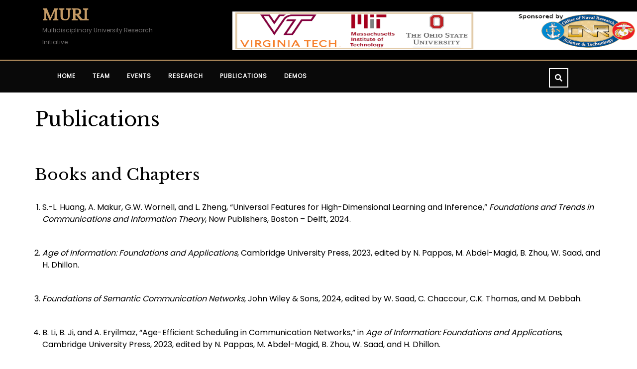

--- FILE ---
content_type: text/html; charset=UTF-8
request_url: https://muri.ictas.vt.edu/publications/
body_size: 17545
content:
<!DOCTYPE html>

<html lang="en-US">

<head>
  <meta charset="UTF-8">
  <meta name="viewport" content="width=device-width">
  <link rel="profile" href="http://gmpg.org/xfn/11">
  <title>Publications &#8211; MURI</title>
<meta name='robots' content='max-image-preview:large' />
	<style>img:is([sizes="auto" i], [sizes^="auto," i]) { contain-intrinsic-size: 3000px 1500px }</style>
	<link rel='dns-prefetch' href='//fonts.googleapis.com' />
<link rel="alternate" type="application/rss+xml" title="MURI &raquo; Feed" href="https://muri.ictas.vt.edu/feed/" />
<link rel="alternate" type="application/rss+xml" title="MURI &raquo; Comments Feed" href="https://muri.ictas.vt.edu/comments/feed/" />
<script type="text/javascript">
/* <![CDATA[ */
window._wpemojiSettings = {"baseUrl":"https:\/\/s.w.org\/images\/core\/emoji\/15.0.3\/72x72\/","ext":".png","svgUrl":"https:\/\/s.w.org\/images\/core\/emoji\/15.0.3\/svg\/","svgExt":".svg","source":{"concatemoji":"https:\/\/muri.ictas.vt.edu\/wp-includes\/js\/wp-emoji-release.min.js?ver=6.7.4"}};
/*! This file is auto-generated */
!function(i,n){var o,s,e;function c(e){try{var t={supportTests:e,timestamp:(new Date).valueOf()};sessionStorage.setItem(o,JSON.stringify(t))}catch(e){}}function p(e,t,n){e.clearRect(0,0,e.canvas.width,e.canvas.height),e.fillText(t,0,0);var t=new Uint32Array(e.getImageData(0,0,e.canvas.width,e.canvas.height).data),r=(e.clearRect(0,0,e.canvas.width,e.canvas.height),e.fillText(n,0,0),new Uint32Array(e.getImageData(0,0,e.canvas.width,e.canvas.height).data));return t.every(function(e,t){return e===r[t]})}function u(e,t,n){switch(t){case"flag":return n(e,"\ud83c\udff3\ufe0f\u200d\u26a7\ufe0f","\ud83c\udff3\ufe0f\u200b\u26a7\ufe0f")?!1:!n(e,"\ud83c\uddfa\ud83c\uddf3","\ud83c\uddfa\u200b\ud83c\uddf3")&&!n(e,"\ud83c\udff4\udb40\udc67\udb40\udc62\udb40\udc65\udb40\udc6e\udb40\udc67\udb40\udc7f","\ud83c\udff4\u200b\udb40\udc67\u200b\udb40\udc62\u200b\udb40\udc65\u200b\udb40\udc6e\u200b\udb40\udc67\u200b\udb40\udc7f");case"emoji":return!n(e,"\ud83d\udc26\u200d\u2b1b","\ud83d\udc26\u200b\u2b1b")}return!1}function f(e,t,n){var r="undefined"!=typeof WorkerGlobalScope&&self instanceof WorkerGlobalScope?new OffscreenCanvas(300,150):i.createElement("canvas"),a=r.getContext("2d",{willReadFrequently:!0}),o=(a.textBaseline="top",a.font="600 32px Arial",{});return e.forEach(function(e){o[e]=t(a,e,n)}),o}function t(e){var t=i.createElement("script");t.src=e,t.defer=!0,i.head.appendChild(t)}"undefined"!=typeof Promise&&(o="wpEmojiSettingsSupports",s=["flag","emoji"],n.supports={everything:!0,everythingExceptFlag:!0},e=new Promise(function(e){i.addEventListener("DOMContentLoaded",e,{once:!0})}),new Promise(function(t){var n=function(){try{var e=JSON.parse(sessionStorage.getItem(o));if("object"==typeof e&&"number"==typeof e.timestamp&&(new Date).valueOf()<e.timestamp+604800&&"object"==typeof e.supportTests)return e.supportTests}catch(e){}return null}();if(!n){if("undefined"!=typeof Worker&&"undefined"!=typeof OffscreenCanvas&&"undefined"!=typeof URL&&URL.createObjectURL&&"undefined"!=typeof Blob)try{var e="postMessage("+f.toString()+"("+[JSON.stringify(s),u.toString(),p.toString()].join(",")+"));",r=new Blob([e],{type:"text/javascript"}),a=new Worker(URL.createObjectURL(r),{name:"wpTestEmojiSupports"});return void(a.onmessage=function(e){c(n=e.data),a.terminate(),t(n)})}catch(e){}c(n=f(s,u,p))}t(n)}).then(function(e){for(var t in e)n.supports[t]=e[t],n.supports.everything=n.supports.everything&&n.supports[t],"flag"!==t&&(n.supports.everythingExceptFlag=n.supports.everythingExceptFlag&&n.supports[t]);n.supports.everythingExceptFlag=n.supports.everythingExceptFlag&&!n.supports.flag,n.DOMReady=!1,n.readyCallback=function(){n.DOMReady=!0}}).then(function(){return e}).then(function(){var e;n.supports.everything||(n.readyCallback(),(e=n.source||{}).concatemoji?t(e.concatemoji):e.wpemoji&&e.twemoji&&(t(e.twemoji),t(e.wpemoji)))}))}((window,document),window._wpemojiSettings);
/* ]]> */
</script>
<style id='wp-emoji-styles-inline-css' type='text/css'>

	img.wp-smiley, img.emoji {
		display: inline !important;
		border: none !important;
		box-shadow: none !important;
		height: 1em !important;
		width: 1em !important;
		margin: 0 0.07em !important;
		vertical-align: -0.1em !important;
		background: none !important;
		padding: 0 !important;
	}
</style>
<link rel='stylesheet' id='wp-block-library-css' href='https://muri.ictas.vt.edu/wp-includes/css/dist/block-library/style.min.css?ver=6.7.4' type='text/css' media='all' />
<style id='classic-theme-styles-inline-css' type='text/css'>
/*! This file is auto-generated */
.wp-block-button__link{color:#fff;background-color:#32373c;border-radius:9999px;box-shadow:none;text-decoration:none;padding:calc(.667em + 2px) calc(1.333em + 2px);font-size:1.125em}.wp-block-file__button{background:#32373c;color:#fff;text-decoration:none}
</style>
<style id='global-styles-inline-css' type='text/css'>
:root{--wp--preset--aspect-ratio--square: 1;--wp--preset--aspect-ratio--4-3: 4/3;--wp--preset--aspect-ratio--3-4: 3/4;--wp--preset--aspect-ratio--3-2: 3/2;--wp--preset--aspect-ratio--2-3: 2/3;--wp--preset--aspect-ratio--16-9: 16/9;--wp--preset--aspect-ratio--9-16: 9/16;--wp--preset--color--black: #000000;--wp--preset--color--cyan-bluish-gray: #abb8c3;--wp--preset--color--white: #ffffff;--wp--preset--color--pale-pink: #f78da7;--wp--preset--color--vivid-red: #cf2e2e;--wp--preset--color--luminous-vivid-orange: #ff6900;--wp--preset--color--luminous-vivid-amber: #fcb900;--wp--preset--color--light-green-cyan: #7bdcb5;--wp--preset--color--vivid-green-cyan: #00d084;--wp--preset--color--pale-cyan-blue: #8ed1fc;--wp--preset--color--vivid-cyan-blue: #0693e3;--wp--preset--color--vivid-purple: #9b51e0;--wp--preset--gradient--vivid-cyan-blue-to-vivid-purple: linear-gradient(135deg,rgba(6,147,227,1) 0%,rgb(155,81,224) 100%);--wp--preset--gradient--light-green-cyan-to-vivid-green-cyan: linear-gradient(135deg,rgb(122,220,180) 0%,rgb(0,208,130) 100%);--wp--preset--gradient--luminous-vivid-amber-to-luminous-vivid-orange: linear-gradient(135deg,rgba(252,185,0,1) 0%,rgba(255,105,0,1) 100%);--wp--preset--gradient--luminous-vivid-orange-to-vivid-red: linear-gradient(135deg,rgba(255,105,0,1) 0%,rgb(207,46,46) 100%);--wp--preset--gradient--very-light-gray-to-cyan-bluish-gray: linear-gradient(135deg,rgb(238,238,238) 0%,rgb(169,184,195) 100%);--wp--preset--gradient--cool-to-warm-spectrum: linear-gradient(135deg,rgb(74,234,220) 0%,rgb(151,120,209) 20%,rgb(207,42,186) 40%,rgb(238,44,130) 60%,rgb(251,105,98) 80%,rgb(254,248,76) 100%);--wp--preset--gradient--blush-light-purple: linear-gradient(135deg,rgb(255,206,236) 0%,rgb(152,150,240) 100%);--wp--preset--gradient--blush-bordeaux: linear-gradient(135deg,rgb(254,205,165) 0%,rgb(254,45,45) 50%,rgb(107,0,62) 100%);--wp--preset--gradient--luminous-dusk: linear-gradient(135deg,rgb(255,203,112) 0%,rgb(199,81,192) 50%,rgb(65,88,208) 100%);--wp--preset--gradient--pale-ocean: linear-gradient(135deg,rgb(255,245,203) 0%,rgb(182,227,212) 50%,rgb(51,167,181) 100%);--wp--preset--gradient--electric-grass: linear-gradient(135deg,rgb(202,248,128) 0%,rgb(113,206,126) 100%);--wp--preset--gradient--midnight: linear-gradient(135deg,rgb(2,3,129) 0%,rgb(40,116,252) 100%);--wp--preset--font-size--small: 13px;--wp--preset--font-size--medium: 20px;--wp--preset--font-size--large: 36px;--wp--preset--font-size--x-large: 42px;--wp--preset--spacing--20: 0.44rem;--wp--preset--spacing--30: 0.67rem;--wp--preset--spacing--40: 1rem;--wp--preset--spacing--50: 1.5rem;--wp--preset--spacing--60: 2.25rem;--wp--preset--spacing--70: 3.38rem;--wp--preset--spacing--80: 5.06rem;--wp--preset--shadow--natural: 6px 6px 9px rgba(0, 0, 0, 0.2);--wp--preset--shadow--deep: 12px 12px 50px rgba(0, 0, 0, 0.4);--wp--preset--shadow--sharp: 6px 6px 0px rgba(0, 0, 0, 0.2);--wp--preset--shadow--outlined: 6px 6px 0px -3px rgba(255, 255, 255, 1), 6px 6px rgba(0, 0, 0, 1);--wp--preset--shadow--crisp: 6px 6px 0px rgba(0, 0, 0, 1);}:where(.is-layout-flex){gap: 0.5em;}:where(.is-layout-grid){gap: 0.5em;}body .is-layout-flex{display: flex;}.is-layout-flex{flex-wrap: wrap;align-items: center;}.is-layout-flex > :is(*, div){margin: 0;}body .is-layout-grid{display: grid;}.is-layout-grid > :is(*, div){margin: 0;}:where(.wp-block-columns.is-layout-flex){gap: 2em;}:where(.wp-block-columns.is-layout-grid){gap: 2em;}:where(.wp-block-post-template.is-layout-flex){gap: 1.25em;}:where(.wp-block-post-template.is-layout-grid){gap: 1.25em;}.has-black-color{color: var(--wp--preset--color--black) !important;}.has-cyan-bluish-gray-color{color: var(--wp--preset--color--cyan-bluish-gray) !important;}.has-white-color{color: var(--wp--preset--color--white) !important;}.has-pale-pink-color{color: var(--wp--preset--color--pale-pink) !important;}.has-vivid-red-color{color: var(--wp--preset--color--vivid-red) !important;}.has-luminous-vivid-orange-color{color: var(--wp--preset--color--luminous-vivid-orange) !important;}.has-luminous-vivid-amber-color{color: var(--wp--preset--color--luminous-vivid-amber) !important;}.has-light-green-cyan-color{color: var(--wp--preset--color--light-green-cyan) !important;}.has-vivid-green-cyan-color{color: var(--wp--preset--color--vivid-green-cyan) !important;}.has-pale-cyan-blue-color{color: var(--wp--preset--color--pale-cyan-blue) !important;}.has-vivid-cyan-blue-color{color: var(--wp--preset--color--vivid-cyan-blue) !important;}.has-vivid-purple-color{color: var(--wp--preset--color--vivid-purple) !important;}.has-black-background-color{background-color: var(--wp--preset--color--black) !important;}.has-cyan-bluish-gray-background-color{background-color: var(--wp--preset--color--cyan-bluish-gray) !important;}.has-white-background-color{background-color: var(--wp--preset--color--white) !important;}.has-pale-pink-background-color{background-color: var(--wp--preset--color--pale-pink) !important;}.has-vivid-red-background-color{background-color: var(--wp--preset--color--vivid-red) !important;}.has-luminous-vivid-orange-background-color{background-color: var(--wp--preset--color--luminous-vivid-orange) !important;}.has-luminous-vivid-amber-background-color{background-color: var(--wp--preset--color--luminous-vivid-amber) !important;}.has-light-green-cyan-background-color{background-color: var(--wp--preset--color--light-green-cyan) !important;}.has-vivid-green-cyan-background-color{background-color: var(--wp--preset--color--vivid-green-cyan) !important;}.has-pale-cyan-blue-background-color{background-color: var(--wp--preset--color--pale-cyan-blue) !important;}.has-vivid-cyan-blue-background-color{background-color: var(--wp--preset--color--vivid-cyan-blue) !important;}.has-vivid-purple-background-color{background-color: var(--wp--preset--color--vivid-purple) !important;}.has-black-border-color{border-color: var(--wp--preset--color--black) !important;}.has-cyan-bluish-gray-border-color{border-color: var(--wp--preset--color--cyan-bluish-gray) !important;}.has-white-border-color{border-color: var(--wp--preset--color--white) !important;}.has-pale-pink-border-color{border-color: var(--wp--preset--color--pale-pink) !important;}.has-vivid-red-border-color{border-color: var(--wp--preset--color--vivid-red) !important;}.has-luminous-vivid-orange-border-color{border-color: var(--wp--preset--color--luminous-vivid-orange) !important;}.has-luminous-vivid-amber-border-color{border-color: var(--wp--preset--color--luminous-vivid-amber) !important;}.has-light-green-cyan-border-color{border-color: var(--wp--preset--color--light-green-cyan) !important;}.has-vivid-green-cyan-border-color{border-color: var(--wp--preset--color--vivid-green-cyan) !important;}.has-pale-cyan-blue-border-color{border-color: var(--wp--preset--color--pale-cyan-blue) !important;}.has-vivid-cyan-blue-border-color{border-color: var(--wp--preset--color--vivid-cyan-blue) !important;}.has-vivid-purple-border-color{border-color: var(--wp--preset--color--vivid-purple) !important;}.has-vivid-cyan-blue-to-vivid-purple-gradient-background{background: var(--wp--preset--gradient--vivid-cyan-blue-to-vivid-purple) !important;}.has-light-green-cyan-to-vivid-green-cyan-gradient-background{background: var(--wp--preset--gradient--light-green-cyan-to-vivid-green-cyan) !important;}.has-luminous-vivid-amber-to-luminous-vivid-orange-gradient-background{background: var(--wp--preset--gradient--luminous-vivid-amber-to-luminous-vivid-orange) !important;}.has-luminous-vivid-orange-to-vivid-red-gradient-background{background: var(--wp--preset--gradient--luminous-vivid-orange-to-vivid-red) !important;}.has-very-light-gray-to-cyan-bluish-gray-gradient-background{background: var(--wp--preset--gradient--very-light-gray-to-cyan-bluish-gray) !important;}.has-cool-to-warm-spectrum-gradient-background{background: var(--wp--preset--gradient--cool-to-warm-spectrum) !important;}.has-blush-light-purple-gradient-background{background: var(--wp--preset--gradient--blush-light-purple) !important;}.has-blush-bordeaux-gradient-background{background: var(--wp--preset--gradient--blush-bordeaux) !important;}.has-luminous-dusk-gradient-background{background: var(--wp--preset--gradient--luminous-dusk) !important;}.has-pale-ocean-gradient-background{background: var(--wp--preset--gradient--pale-ocean) !important;}.has-electric-grass-gradient-background{background: var(--wp--preset--gradient--electric-grass) !important;}.has-midnight-gradient-background{background: var(--wp--preset--gradient--midnight) !important;}.has-small-font-size{font-size: var(--wp--preset--font-size--small) !important;}.has-medium-font-size{font-size: var(--wp--preset--font-size--medium) !important;}.has-large-font-size{font-size: var(--wp--preset--font-size--large) !important;}.has-x-large-font-size{font-size: var(--wp--preset--font-size--x-large) !important;}
:where(.wp-block-post-template.is-layout-flex){gap: 1.25em;}:where(.wp-block-post-template.is-layout-grid){gap: 1.25em;}
:where(.wp-block-columns.is-layout-flex){gap: 2em;}:where(.wp-block-columns.is-layout-grid){gap: 2em;}
:root :where(.wp-block-pullquote){font-size: 1.5em;line-height: 1.6;}
</style>
<link rel='stylesheet' id='vw-lawyer-attorney-font-css' href='//fonts.googleapis.com/css?family=Poppins%7CLibre+Baskerville%7CPT+Sans%3A300%2C400%2C600%2C700%2C800%2C900%7CRoboto%3A400%2C700%7CRoboto+Condensed%3A400%2C700%7COpen+Sans%7COverpass%7CMontserrat%3A300%2C400%2C600%2C700%2C800%2C900%7CPlayball%3A300%2C400%2C600%2C700%2C800%2C900%7CAlegreya%3A300%2C400%2C600%2C700%2C800%2C900%7CJulius+Sans+One%7CArsenal%7CSlabo%7CLato%7COverpass+Mono%7CSource+Sans+Pro%7CRaleway%7CMerriweather%7CDroid+Sans%7CRubik%7CLora%7CUbuntu%7CCabin%7CArimo%7CPlayfair+Display%7CQuicksand%7CPadauk%7CMuli%7CInconsolata%7CBitter%7CPacifico%7CIndie+Flower%7CVT323%7CDosis%7CFrank+Ruhl+Libre%7CFjalla+One%7COxygen%7CArvo%7CNoto+Serif%7CLobster%7CCrimson+Text%7CYanone+Kaffeesatz%7CAnton%7CLibre+Baskerville%7CBree+Serif%7CGloria+Hallelujah%7CJosefin+Sans%7CAbril+Fatface%7CVarela+Round%7CVampiro+One%7CShadows+Into+Light%7CCuprum%7CRokkitt%7CVollkorn%7CFrancois+One%7COrbitron%7CPatua+One%7CAcme%7CSatisfy%7CJosefin+Slab%7CQuattrocento+Sans%7CArchitects+Daughter%7CRusso+One%7CMonda%7CRighteous%7CLobster+Two%7CHammersmith+One%7CCourgette%7CPermanent+Marker%7CCherry+Swash%7CCormorant+Garamond%7CPoiret+One%7CBenchNine%7CEconomica%7CHandlee%7CCardo%7CAlfa+Slab+One%7CAveria+Serif+Libre%7CCookie%7CChewy%7CGreat+Vibes%7CComing+Soon%7CPhilosopher%7CDays+One%7CKanit%7CShrikhand%7CTangerine%7CIM+Fell+English+SC%7CBoogaloo%7CBangers%7CFredoka+One%7CBad+Script%7CVolkhov%7CShadows+Into+Light+Two%7CMarck+Script%7CSacramento%7CUnica+One&#038;ver=6.7.4' type='text/css' media='all' />
<link rel='stylesheet' id='bootstrap-css' href='https://muri.ictas.vt.edu/wp-content/themes/vw-lawyer-attorney/css/bootstrap.css?ver=6.7.4' type='text/css' media='all' />
<link rel='stylesheet' id='vw-lawyer-attorney-basic-style-css' href='https://muri.ictas.vt.edu/wp-content/themes/vw-lawyer-attorney/style.css?ver=6.7.4' type='text/css' media='all' />
<style id='vw-lawyer-attorney-basic-style-inline-css' type='text/css'>
body{max-width: 100%;}.slider img{opacity:0.5}.slider .carousel-caption, .slider .inner_carousel, .slider .inner_carousel h1{text-align:left; left:15%; right:45%;}.postbox smallpostimage{}.new-text{padding: 10px 25px;}

        .topbar{
			background-image:url('https://muri.ictas.vt.edu/wp-content/uploads/2020/01/cropped-MURI-LOGO-1228-Golden-V2-2.png');
			background-position: center top;
			background-size:100% 100%;
		}
</style>
<link rel='stylesheet' id='effect-css' href='https://muri.ictas.vt.edu/wp-content/themes/vw-lawyer-attorney/css/effect.css?ver=6.7.4' type='text/css' media='all' />
<link rel='stylesheet' id='font-awesome-css' href='https://muri.ictas.vt.edu/wp-content/themes/vw-lawyer-attorney/css/fontawesome-all.css?ver=6.7.4' type='text/css' media='all' />
<!--[if IE]>
<link rel='stylesheet' id='vw-lawyer-attorney-ie-css' href='https://muri.ictas.vt.edu/wp-content/themes/vw-lawyer-attorney/css/ie.css?ver=6.7.4' type='text/css' media='all' />
<![endif]-->
<script type="text/javascript" src="https://muri.ictas.vt.edu/wp-includes/js/jquery/jquery.min.js?ver=3.7.1" id="jquery-core-js"></script>
<script type="text/javascript" src="https://muri.ictas.vt.edu/wp-includes/js/jquery/jquery-migrate.min.js?ver=3.4.1" id="jquery-migrate-js"></script>
<script type="text/javascript" src="https://muri.ictas.vt.edu/wp-content/themes/vw-lawyer-attorney/js/custom.js?ver=6.7.4" id="vw-lawyer-attorney-customs-jquery-js"></script>
<link rel="https://api.w.org/" href="https://muri.ictas.vt.edu/wp-json/" /><link rel="alternate" title="JSON" type="application/json" href="https://muri.ictas.vt.edu/wp-json/wp/v2/pages/18" /><link rel="EditURI" type="application/rsd+xml" title="RSD" href="https://muri.ictas.vt.edu/xmlrpc.php?rsd" />
<meta name="generator" content="WordPress 6.7.4" />
<link rel="canonical" href="https://muri.ictas.vt.edu/publications/" />
<link rel='shortlink' href='https://muri.ictas.vt.edu/?p=18' />
<link rel="alternate" title="oEmbed (JSON)" type="application/json+oembed" href="https://muri.ictas.vt.edu/wp-json/oembed/1.0/embed?url=https%3A%2F%2Fmuri.ictas.vt.edu%2Fpublications%2F" />
<link rel="alternate" title="oEmbed (XML)" type="text/xml+oembed" href="https://muri.ictas.vt.edu/wp-json/oembed/1.0/embed?url=https%3A%2F%2Fmuri.ictas.vt.edu%2Fpublications%2F&#038;format=xml" />
<style type="text/css">.recentcomments a{display:inline !important;padding:0 !important;margin:0 !important;}</style><link rel="icon" href="https://muri.ictas.vt.edu/wp-content/uploads/2019/12/URL_icon-127x150.png" sizes="32x32" />
<link rel="icon" href="https://muri.ictas.vt.edu/wp-content/uploads/2019/12/URL_icon.png" sizes="192x192" />
<link rel="apple-touch-icon" href="https://muri.ictas.vt.edu/wp-content/uploads/2019/12/URL_icon.png" />
<meta name="msapplication-TileImage" content="https://muri.ictas.vt.edu/wp-content/uploads/2019/12/URL_icon.png" />
		<style type="text/css" id="wp-custom-css">
			.wp-image-152 {
	border:3px solid #d4af37;
	padding:3px;
	margin:3px;
}

.wp-image-160 {
	border:3px solid #d4af37;
	padding:3px;
	margin:3px;
}

.wp-image-163 {
	border:3px solid #d4af37;
	padding:3px;
	margin:3px;
}

.wp-image-165 {
	border:3px solid #d4af37;
	padding:3px;
	margin:3px;
}

.wp-image-167 {
	border:3px solid #d4af37;
	padding:3px;
	margin:3px;
}

.wp-image-168 {
	border:3px solid #d4af37;
	padding:3px;
	margin:3px;
}

ul.square-style {
	list-style-type: square;
	list-style-position: inside;
}

ul li.spaced-item{
  margin: 5px;
}		</style>
		</head>

<body class="page-template-default page page-id-18">

  
<header role="banner">
  <a class="screen-reader-text skip-link" href="#maincontent">Skip to content</a>
  <div class="topbar">
    <div class="container">
      <div class="row">
        <div class="col-lg-3 col-md-3">
          <div class="logo">   
                                                                        <p class="site-title"><a href="https://muri.ictas.vt.edu/" rel="home">MURI</a></p>
                                                          <p class="site-description">
                Multidisciplinary University Research Initiative              </p>
                      </div>
        </div>        
        <div class="col-lg-9 col-md-9">
          <div class="contact">
            <div class="row">
              <div class="col-lg-4 col-md-4 ">
                              </div>
              <div class="col-lg-4 col-md-4">
                              </div>
              <div class="col-lg-4 col-md-4 p-0">
                              </div>
            </div>
          </div>
        </div>
      </div>
    </div>
    <div class="clearfix"></div>
  </div>
  <div class="header  header-sticky"">
    <div class="container">
      <div class="row m-0">
        <div class="col-lg-11 col-md-10 col-6">
          <div class="toggle-nav mobile-menu">
            <button onclick="menu_openNav()"><i class="fas fa-bars"></i><span class="screen-reader-text">Open Button</span></button>
          </div> 
          <div id="mySidenav" class="nav sidenav">
            <nav id="site-navigation" class="main-navigation" role="navigation" aria-label="Top Menu">
              <a href="javascript:void(0)" class="closebtn mobile-menu" onclick="menu_closeNav()"><i class="fas fa-times"></i><span class="screen-reader-text">Close Button</span></a>
              <div class="main-menu clearfix"><ul id="menu-main-menu" class="clearfix mobile_nav"><li id="menu-item-25" class="menu-item menu-item-type-custom menu-item-object-custom menu-item-25"><a href="https://muriictas.wp.prod.es.cloud.vt.edu">Home</a></li>
<li id="menu-item-26" class="menu-item menu-item-type-post_type menu-item-object-page menu-item-26"><a href="https://muri.ictas.vt.edu/team/">Team</a></li>
<li id="menu-item-101" class="menu-item menu-item-type-post_type menu-item-object-page menu-item-101"><a href="https://muri.ictas.vt.edu/events/">Events</a></li>
<li id="menu-item-28" class="menu-item menu-item-type-post_type menu-item-object-page menu-item-28"><a href="https://muri.ictas.vt.edu/research/">Research</a></li>
<li id="menu-item-29" class="menu-item menu-item-type-post_type menu-item-object-page current-menu-item page_item page-item-18 current_page_item menu-item-29"><a href="https://muri.ictas.vt.edu/publications/" aria-current="page">Publications</a></li>
<li id="menu-item-30" class="menu-item menu-item-type-post_type menu-item-object-page menu-item-30"><a href="https://muri.ictas.vt.edu/demo/">Demos</a></li>
</ul></div>            </nav>
          </div>
        </div>
                <div class="col-lg-1 col-md-2 col-6 p-0">
          <div class="search-box">
            <a href="#"><i class="fas fa-search"></i></a>
          </div>
                </div>
        <div class="serach_outer">
          <div class="closepop"><a href="#"><i class="far fa-window-close"></i></a></div>
          <div class="serach_inner">
            <form role="search" method="get" class="search-form" action="https://muri.ictas.vt.edu/">
	<label>
		<span class="screen-reader-text">Search for:</span>
		<input type="search" class="search-field" placeholder="Search" value="" name="s">
	</label>
	<input type="submit" class="search-submit" value="Search">
</form>          </div>
        </div>
      </div>
    </div>
    <div class="clearfix"></div>
  </div>
</header>

    <div id="preloader">
      <div id="status">
                  <img src="https://muri.ictas.vt.edu/wp-content/themes/vw-lawyer-attorney/images/two-way.gif" alt="" role="img"/>
              </div>
    </div>
  

<main id="maincontent" role="main" class="content-vw">
    <div class="middle-align container">       
		                
<div class="content-vw">
    <h1>Publications</h1>
  <div class="entry-content">
<ul class="square-style">
<br>
<br>
</ul>



<h2 class="wp-block-heading">Books and Chapters</h2>



<ol style="list-style-type:decimal">

<li>
    S.-L. Huang, A. Makur, G.W. Wornell, and L. Zheng, “Universal Features for High-Dimensional Learning and Inference,” 
    <em>Foundations and Trends in Communications and Information Theory</em>, Now Publishers, Boston &#8211; Delft, 2024.
</li><br>

<li>
    <em>Age of Information: Foundations and Applications</em>, Cambridge University Press, 2023, 
    edited by N. Pappas, M. Abdel-Magid, B. Zhou, W. Saad, and H. Dhillon.
</li><br>

<li>
    <em>Foundations of Semantic Communication Networks</em>, John Wiley &amp; Sons, 2024, 
    edited by W. Saad, C. Chaccour, C.K. Thomas, and M. Debbah.
</li><br>

<li>
    B. Li, B. Ji, and A. Eryilmaz, “Age-Efficient Scheduling in Communication Networks,” 
    in <em>Age of Information: Foundations and Applications</em>, Cambridge University Press, 2023, 
    edited by N. Pappas, M. Abdel-Magid, B. Zhou, W. Saad, and H. Dhillon.
</li><br>

</ol>




<h2 class="wp-block-heading">Journal Articles</h2>



<ol style="list-style-type:decimal">

<li>
    S. Acharya, S. Li, Y. Wu, N. Jiang, W. Lou, and Y.T. Hou, “A Spectrum-Efficient Solution with Data Rate Guarantees in 5G/Next-G Networks,”
    <em>IEEE Internet of Things Journal</em>, 2025 (to appear).
</li><br>

<li>
    S. Li, N. Jiang, C. Li, S. Acharya, Y. Wu, W. Xie, W. Lou, and Y.T. Hou, “Real-time MU-MIMO Beamforming with Limited Channel Samples in 5G Networks,”
    <em>IEEE Transactions on Mobile Computing</em>, 2025 (to appear).
</li><br>

<li>
    S. Acharya, S. Li, N. Jiang, Y. Wu, W. Xie, W. Lou, and Y.T. Hou, “Real-Time Scheduling for GAA Users’ Coexistence in CBRS Using O-RAN Architecture,”
    <em>IEEE Transactions on Cognitive Communications and Networking</em>, 2025 (to appear).
</li><br>

<li>
    S. Acharya, S. Li, Y. Wu, N. Jiang, W. Xie, W. Lou, and Y.T. Hou, “A New Approach to Tackle Channel Uncertainty with Limited Data Samples,”
    <em>IEEE Wireless Communications</em>, 2025 (to appear).
</li><br>

<li>
    Z. Liu, K. Zhang, B. Li, Y. Sun, Y.T. Hou, and B. Ji, “Learning-augmented Online Minimization of Age of Information and Transmission Costs,”
    <em>IEEE Transactions on Network Science and Engineering</em>, vol. 12, no. 5, pp. 3480–3496, Sep.–Oct. 2025.
</li><br>

<li>
    C. Li, S. Li, Q. Liu, Y.T. Hou, W. Lou, and S. Kompella, “Eywa: A General Framework for Scheduler Design in AoI Optimization,”
    <em>IEEE Internet of Things Journal</em>, vol. 12, no. 14, pp. 26255–26269, July 2025.
</li><br>

<li>
    N. Jai, Y. Shi, M. Olfat, J.H. Reed, L. DaSilva, W. Lou, and Y.T. Hou, “An Optimized Move List for Dynamic Protection Area in CBRS,”
    <em>IEEE Transactions on Cognitive Communications and Networking</em>, vol. 11, no. 3, pp. 1382–1396, June 2025.
</li><br>

<li>
    C. Li, Q. Liu, S. Li, Y. Chen, Y.T. Hou, W. Lou, and S. Kompella, “Scheduling with Soft Age of Information Deadlines,”
    <em>IEEE Internet of Things Journal</em>, vol. 12, no. 6, pp. 7133–7148, Mar. 2025.
</li><br>

<li>
    Y. Wu, Y. Shi, Y.T. Hou, W. Lou, J.H. Reed, and L.A. DaSilva, “R3: A Real-time Robust MU-MIMO Scheduler for O-RAN,”
    <em>IEEE Transactions on Wireless Communications</em>, vol. 23, no. 11, pp. 17727–17743, Nov. 2024.
</li><br>

<li>
    Q. Liu, C. Li, S. Li, Y. Shi, B. Zhou, Y.T. Hou, and W. Lou, “Pistis: A Scheduler to Achieve Ultra Reliability for URLLC Traffic in 5G O-RAN,”
    <em>IEEE Internet of Things Journal</em>, vol. 11, no. 21, pp. 35405–35419, Nov. 2024.
</li><br>

<li>
    S. Li, N. Jiang, Y. Chen, W. Xie, W. Lou, and Y.T. Hou, “MU-MIMO Beamforming with Limited Channel Data Samples,”
    <em>IEEE Journal on Selected Areas in Communications</em>, vol. 42, no. 11, pp. 3032–3047, Nov. 2024.
</li><br>

<li>
    C. Li, Q. Liu, Y.T. Hou, W. Lou, and S. Kompella, “Aequitas: A 5G Scheduler for Minimizing Outdated Information in IoT Networks,”
    <em>IEEE Internet of Things Journal</em>, vol. 11, no. 13, pp. 23322–23335, July 2024.
</li><br>

<li>
    Y. Chen, Y.T. Hou, W. Lou, J.H. Reed, and S. Kompella, “O-M3: Real-Time Multi-Cell MIMO Scheduling in 5G O-RAN,”
    <em>IEEE Journal on Selected Areas in Communications</em>, vol. 42, no. 2, pp. 339–355, Feb. 2024.
</li><br>

<li>
    Q. Liu, C. Li, Y.T. Hou, W. Lou, J.H. Reed, and S. Kompella, “Aion: A Bandwidth Conserving Scheduler with Data Freshness Guarantee,”
    <em>IEEE Transactions on Mobile Computing</em>, vol. 23, no. 1, pp. 102–116, Jan. 2024.
</li><br>

<li>
    Y. Chen, Y. Wu, Y.T. Hou, and W. Lou, “mCore+: A Real-Time Design Achieving ~500 μs Scheduling for 5G MU-MIMO Systems,”
    <em>IEEE Transactions on Mobile Computing</em>, vol. 22, no. 12, pp. 7249–7265, Dec. 2023.
</li><br>

<li>
    Z. Liu, B. Li, Z. Zheng, Y.T. Hou, and B. Ji, “Towards Optimal Tradeoff Between Data Freshness and Update Cost in Information-update Systems,”
    <em>IEEE Internet of Things Journal</em>, vol. 10, no. 16, pp. 13988–14002, Aug. 2023.
</li><br>

<li>
    P.K. Sangdeh, C. Li, H. Pirayesh, S. Zhang, H. Zeng, and Y.T. Hou, “CF4FL: A Communication Framework for Federated Learning in Transportation Systems,”
    <em>IEEE Transactions on Wireless Communications</em>, vol. 22, no. 6, pp. 3821–3836, June 2023.
</li><br>

<li>
    Q. Liu, C. Li, Y.T. Hou, W. Lou, J.H. Reed, and S. Kompella, “Wireless Scheduling to Optimize Age of Information based on Earliest Update Time,”
    <em>IEEE Internet of Things Journal</em>, vol. 10, no. 7, pp. 6352–6366, Apr. 2023.
</li><br>

<li>
    S. Li, C. Li, Y. Huang, B. Jalaian, Y.T. Hou, and W. Lou, “Enhancing Resilience in Mobile Edge Computing under Processing Uncertainty,”
    <em>IEEE Journal on Selected Areas in Communications</em>, vol. 41, no. 3, pp. 659–674, Mar. 2023.
</li><br>

<li>
    C. Li, Q. Liu, S. Li, Y. Chen, Y.T. Hou, W. Lou, and S. Kompella, “Scheduling with Age of Information Guarantee,”
    <em>IEEE/ACM Transactions on Networking</em>, vol. 30, no. 5, pp. 2046–2059, Oct. 2022.
</li><br>

<li>
    C. Li, Y. Huang, S. Li, Y. Chen, B. Jalaian, Y.T. Hou, W. Lou, J.H. Reed, and S. Kompella, “Minimizing AoI in a 5G-based IoT Network under Varying Channel Conditions,”
    <em>IEEE Internet of Things Journal</em>, vol. 8, no. 19, pp. 14543–14558, Oct. 2021.
</li><br>

<li>
    C. Li, S. Li, Y. Chen, Y.T. Hou, and W. Lou, “Minimizing Age of Information under General Models for IoT Data Collection,”
    <em>IEEE Transactions on Network Science and Engineering</em>, vol. 7, no. 4, pp. 2256–2270, Dec. 2020.
</li><br>

<li>
    X. Xu and L. Zheng, “Neural Feature Learning in Function Space,”
    <em>Journal of Machine Learning Research (JMLR)</em>, vol. 25, no. 142, 76 pages, Jan. 2024.
</li><br>

<li>
    S. Jere, R. Safavinejad, L. Zheng, and L. Liu, “Channel Equalization Through Reservoir Computing: A Theoretical Perspective,”
    <em>IEEE Transactions on Wireless Communications</em>, vol. 12, no. 5, pp. 774–778, May 2023.
</li><br>

<li>
    X. Xu, S.-L. Huang, L. Zheng, and others, “An Information Theoretic Interpretation to Deep Neural Networks,”
    <em>Entropy</em>, vol. 24, no. 1, 28 pages, Jan. 2022.
</li><br>

<li>
    S.-L. Huang, X. Xu, and L. Zheng, “An Information-Theoretic Approach to Unsupervised Feature Selection for High-Dimensional Data,”
    <em>IEEE Journal on Selected Areas in Information Theory</em>, vol. 1, no. 1, pp. 157–166, May 2020.
</li><br>

<li>
    J. Xu, K. Said, L. Zheng, and L. Liu, “2D-RC: Two-Dimensional Neural Network Approach for OTFS Symbol Detection,”
    <em>IEEE Transactions on Wireless Communications</em>, vol. 23, no. 12, pp. 17825–17840, Dec. 2024.
</li><br>

<li>
    G. Quan, J. Tan, and A. Eryilmaz, “Counterintuitive Characteristics of Optimal Distributed LRU Caching Over Unreliable Channels,”
    <em>IEEE/ACM Transactions on Networking</em>, vol. 28, no. 6, pp. 2461–2474, Dec. 2020.
</li><br>

<li>
    B. Abolhassani, J. Tadrous, and A. Eryilmaz, “Delay Gain Analysis of Wireless Multicasting for Content Distribution,”
    <em>IEEE/ACM Transactions on Networking</em>, vol. 29, no. 2, pp. 529–542, Apr. 2021.
</li><br>

<li>
    G. Quan, A. Eryilmaz, J. Tan, and N. Shroff, “Prefetching and Caching for Minimizing Service Costs: Optimal and Approximation Strategies,”
    <em>ACM SIGMETRICS Performance Evaluation Review</em>, vol. 48, no. 3, pp. 77–78, Mar. 2021.
</li><br>

<li>
    B. Abolhassani, J. Tadrous, A. Eryilmaz, and E. Yeh, “Fresh Caching of Dynamic Content Over the Wireless Edge,”
    <em>IEEE/ACM Transactions on Networking</em>, vol. 30, no. 5, pp. 2315–2327, Oct. 2022.
</li><br>

<li>
    S. Kang, A. Eryilmaz, and N.B. Shroff, “Remote Tracking of Distributed Dynamic Sources Over a Random Access Channel With One-Bit Updates,”
    <em>IEEE Transactions on Network Science and Engineering</em>, vol. 10, no. 4, pp. 1931–1941, July–Aug. 2023.
</li><br>

<li>
    X. Zhou, I. Koprulu, A. Eryilmaz, and M.J. Neely, “Efficient Distributed MAC for Dynamic Demands: Congestion and Age Based Designs,”
    <em>IEEE/ACM Transactions on Networking</em>, vol. 31, no. 1, pp. 74–87, Feb. 2023.
</li><br>

<li>
    B. Abolhassani, J. Tadrous, and A. Eryilmaz, “Optimal Load-Splitting and Distributed-Caching for Dynamic Content Over the Wireless Edge,”
    <em>IEEE/ACM Transactions on Networking</em>, vol. 31, no. 5, pp. 2178–2190, Oct. 2023.
</li><br>

<li>
    J. Yun, A. Eryilmaz, J. Moon, and C. Joo, “Remote Estimation for Dynamic IoT Sources Under Sublinear Communication Costs,”
    <em>IEEE/ACM Transactions on Networking</em>, vol. 32, no. 2, pp. 1333–1345, Apr. 2024.
</li><br>

<li>
    S. Kang, A. Eryilmaz, and C. Joo, “Comparison of Decentralized and Centralized Update Paradigms for Distributed Remote Estimation,”
    <em>IEEE/ACM Transactions on Networking</em>, vol. 32, no. 2, pp. 1839–1853, Apr. 2024.
</li><br>

<li>
    B. Abolhassani, J. Tadrous, A. Eryilmaz, and S. Yüksel, “Optimal Push and Pull-Based Edge Caching for Dynamic Content,”
    <em>IEEE/ACM Transactions on Networking</em>, vol. 32, no. 4, pp. 2765–2777, Aug. 2024.
</li><br>

<li>
    G. Quan, A. Eryilmaz, and N.B. Shroff, “Minimizing Edge Caching Service Costs Through Regret-Optimal Online Learning,”
    <em>IEEE/ACM Transactions on Networking</em>, vol. 32, no. 5, pp. 4349–4364, Oct. 2024.
</li><br>

<li>
    G. Quan, A. Eryilmaz, and N.B. Shroff, “Optimal Edge Caching for Individualized Demand Dynamics,”
    <em>IEEE/ACM Transactions on Networking</em>, vol. 32, no. 4, pp. 2826–2841, Aug. 2024.
</li><br>

<li>
    Y. Zheng, S. Cayci, and A. Eryilmaz, “Fast Online Learning of Vulnerabilities for Networks With Propagating Failures,”
    <em>IEEE/ACM Transactions on Networking</em>, vol. 32, no. 5, pp. 4025–4039, Oct. 2024.
</li><br>

<li>
    X. Zhou, I. Koprulu, and A. Eryilmaz, “Age-Based Multi-Channel-Scheduling Under Constraints: Optimal and Online Designs,”
    <em>IEEE/ACM Transactions on Networking</em>, 2025 (to appear).
</li><br>

<li>
    C.K. Thomas and W. Saad, “Neuro-symbolic causal reasoning meets signaling game for emergent semantic communications,”
    <em>IEEE Transactions on Wireless Communications</em>, vol. 23, no. 5, pp. 4546–4563, May 2024.
</li><br>

<li>
    A. Ferdowsi, M.A. Abd-Elmagid, W. Saad, and H.S. Dhillon, “Neural Combinatorial Deep Reinforcement Learning for Age-optimal Joint Trajectory and Scheduling Design in UAV-assisted Networks,”
    <em>IEEE Journal on Selected Areas in Communications</em>, vol. 39, no. 5, pp. 1250–1265, May 2021.
</li><br>

<li>
    M. Chen, H.V. Poor, W. Saad, and S. Cui, “Convergence Time Optimization for Federated Learning over Wireless Networks,”
    <em>IEEE Transactions on Wireless Communications</em>, vol. 20, no. 4, pp. 2457–2471, Apr. 2021.
</li><br>

<li>
    T. Park, B. Zhou, and W. Saad, “Centralized and Distributed Age of Information Minimization with Non-linear Aging Functions in the Internet of Things,”
    <em>IEEE Internet of Things Journal</em>, vol. 8, no. 10, pp. 8437–8455, May 2021.
</li><br>

<li>
    M. Kim, S. Lee, C. Park, J. Lee, and W. Saad, “Ensuring Data Freshness for Blockchain-enabled Monitoring Networks,”
    <em>IEEE Internet of Things Journal</em>, vol. 9, no. 12, pp. 9775–9788, Jun. 2022.
</li><br>

<li>
    S. Wang, M. Chen, Z. Yang, C. Yin, W. Saad, S. Cui, and H.V. Poor, “Distributed Reinforcement Learning for Age of Information Minimization in Real-Time IoT Systems,”
    <em>IEEE Journal on Selected Topics in Signal Processing</em>, vol. 16, no. 3, pp. 501–515, Apr. 2022.
</li><br>

<li>
    T. Zeng, O. Semiari, M. Chen, W. Saad, and M. Bennis, “Federated Learning on the Road: Autonomous Controller Design for Connected and Autonomous Vehicles,”
    <em>IEEE Transactions on Wireless Communications</em>, vol. 21, no. 12, pp. 10407–10423, Dec. 2022.
</li><br>

<li>
    C. Zhang, H. Zou, S. Lasaulce, W. Saad, M. Kountouris, and M. Bennis, “Goal-Oriented Communications for the IoT and Application to Data Compression,”
    <em>IEEE Internet of Things Magazine</em>, vol. 5, no. 4, pp. 58–63, Dec. 2022.
</li><br>

<li>
    M.K. Farshbafan, W. Saad, and M. Debbah, “Curriculum Learning for Goal-Oriented Semantic Communications With a Common Language,”
    <em>IEEE Transactions on Communications</em>, vol. 71, no. 3, pp. 1430–1446, Mar. 2023.
</li><br>

<li>
    T. Zeng, O. Semiari, W. Saad, and M. Bennis, “Wireless-Enabled Asynchronous Federated Fourier Neural Network for Turbulence Prediction in Urban Air Mobility (UAM),”
    <em>IEEE Transactions on Wireless Communications</em>, vol. 22, no. 11, pp. 7902–7916, Nov. 2023.
</li><br>

<li>
    A. Pourranjbar, G. Kaddoum, and W. Saad, “Recurrent-Neural-Network-Based Anti-Jamming Framework for Defense Against Multiple Jamming Policies,”
    <em>IEEE Internet of Things Journal</em>, vol. 10, no. 10, pp. 8799–8811, May 2023.
</li><br>

<li>
    M. Chehimi, K. Goodenough, W. Saad, D. Towsley, and T.X. Zhou, “Entanglement Distribution Delay Optimization in Quantum Networks with Distillation,”
    <em>IEEE Journal on Selected Areas in Communications</em>, vol. 43, no. 5, pp. 1871–1886, May 2025.
</li><br>

<li>
    C. Chaccour, W. Saad, M. Debbah, Z. Han, and H.V. Poor, “Less data, more knowledge: Building next-generation semantic communication networks,”
    <em>IEEE Communications Surveys &amp; Tutorials</em>, vol. 27, no. 1, pp. 37–76, Feb. 2025.
</li><br>

<li>
    B. Zhou and W. Saad, “Minimum Age of Information in the Internet of Things with Non-uniform Status Packet Sizes,”
    <em>IEEE Transactions on Wireless Communications</em>, vol. 19, no. 3, pp. 1933–1947, Mar. 2020.
</li><br>

<li>
    M. Abdel-Aziz, S. Samarakoon, M. Bennis, and W. Saad, “Ultra-Reliable and Low-Latency Vehicular Communication: An Active Learning Approach,”
    <em>IEEE Communications Letters</em>, vol. 24, no. 2, pp. 367–370, Feb. 2020.
</li><br>

<li>
    N. Wang, Y. Chen, Y. Xiao, Y. Hu, W. Lou, and Y.T. Hou, “MANDA: On Adversarial Example Detection for Network Intrusion Detection System,”
    <em>IEEE Transactions on Dependable and Secure Computing</em>, vol. 20, no. 2, pp. 1139–1153, Mar.–Apr. 2023.
</li><br>

<li>
    N. Wang, S. Shi, Y. Chen, W. Lou, and Y.T. Hou, “FeCo: Boosting Intrusion Detection Capability in IoT Networks via Contrastive Learning,”
    <em>IEEE Transactions on Dependable and Secure Computing</em>, vol. 22, no. 4, pp. 4215–4230, Jul.–Aug. 2025, doi: 10.1109/TDSC.2025.3544106.
</li><br>

<li>
    N. Wang, C. Zhang, Y. Xiao, Y. Chen, W. Lou, and Y.T. Hou, “FLARE: Defending Federated Learning Against Model Poisoning Attacks via Latent Space Representations,”
    <em>IEEE Transactions on Dependable and Secure Computing</em>, vol. 22, no. 3, pp. 2607–2623, May–Jun. 2025, doi: 10.1109/TDSC.2024.3521297.
</li><br>

<li>
    J. Sabzehali, V.K. Shah, Q. Fan, B. Choudhury, L. Liu, and J.H. Reed, “Optimizing Number, Placement, and Backhaul Connectivity of Multi-UAV Networks,”
    <em>IEEE Internet of Things Journal</em>, vol. 9, no. 21, pp. 21548–21560, Nov. 2022.
</li><br>




<h2 class="wp-block-heading">Conference Papers</h2>



<ol style="list-style-type:decimal">

<li>
    S. Acharya, S. Li, W. Lou, and Y.T. Hou, “Savitar: A Multi-Timescale Spectrum-Efficient Scheduler for O-RAN,”
    in <em>Proc. 34th Int. Conf. on Computer Communications and Networks (ICCCN)</em>, Aug. 4–7, 2025, Tokyo, Japan.
</li><br>

<li>
    S. Acharya, S. Li, Y. Wu, N. Jiang, W. Lou, and Y.T. Hou, “Rudra: An Algorithm for Optimizing Spectrum Efficiency with Data Rate Guarantee in Next-G Communications,”
    in <em>Proc. IEEE Military Communications Conference (MILCOM)</em>, pp. 1130–1137, Oct. 28–Nov. 1, 2024, Washington, DC, USA.
</li><br>

<li>
    B. Abolhassani, A. Eryilmaz, and Y.T. Hou, “Model-Based and Model-Free Learning-Based Caching for Dynamic Content,”
    in <em>Proc. IEEE Military Communications Conference (MILCOM)</em>, pp. 721–727, Oct. 28–Nov. 1, 2024, Washington, DC, USA.
</li><br>

<li>
    E. Ghoreishi, B. Abolhassani, Y. Huang, S. Acharya, W. Lou, and Y.T. Hou, “Cyrus: A DRL-based Puncturing Solution to URLLC/eMBB Multiplexing in O-RAN,” (invited paper),
    in <em>Proc. 33rd Int. Conf. on Computer Communications and Networks (ICCCN)</em>, July 29–31, 2024, Big Island, HI, USA.
</li><br>

<li>
    S. Li, N. Jiang, C. Li, Y.T. Hou, W. Lou, and W. Xie, “ReDBeam: Real-time MU-MIMO Beamforming with Limited CSI Data Samples,”
    in <em>Proc. IEEE Int. Conf. on Communications (ICC)</em>, pp. 5104–5110, June 9–13, 2024, Denver, CO, USA.
</li><br>

<li>
    N. Jai, Y. Shi, M. Olfat, J.H. Reed, L. DaSilva, W. Lou, and Y.T. Hou, “An Optimized Move List for DPA in CBRS,”
    in <em>Proc. IEEE Int. Symp. on Dynamic Spectrum Access Networks (DySPAN)</em>, pp. 88–96, May 13–16, 2024, Washington, DC, USA.
</li><br>

<li>
    Q. Liu, C. Li, Y.T. Hou, W. Lou, and S. Kompella, “Age of Critical Information: Optimizing Data Freshness Based on Content Criticality,”
    in <em>Proc. IEEE Military Communications Conference (MILCOM)</em>, pp. 747–754, Oct. 30–Nov. 3, 2023, Boston, MA, USA.
</li><br>

<li>
    S. Acharya, S. Li, N. Jiang, Y. Wu, Y.T. Hou, W. Lou, and W. Xie, “Mitra: An O-RAN based Real-Time Solution for Coexistence between General and Priority Users in CBRS,”
    in <em>Proc. 20th IEEE Int. Conf. on Mobile Ad-Hoc and Smart Systems (MASS)</em>, pp. 295–303, Sep. 25–27, 2023, Toronto, Canada.
</li><br>

<li>
    C. Li, S. Li, Q. Liu, Y.T. Hou, W. Lou, and S. Kompella, “Eywa: A General Approach for Scheduler Design in AoI Optimization,”
    in <em>Proc. IEEE INFOCOM</em>, May 17–20, 2023, New York, NY, USA.
</li><br>

<li>
    C. Li, Q. Liu, S. Li, Y.T. Hou, W. Lou, and S. Kompella, “Aequitas: A Uniformly Fair 5G Scheduler for Minimizing Outdated Information,”
    in <em>Proc. 19th IEEE Int. Conf. on Mobile Ad-Hoc and Smart Systems (MASS)</em>, pp. 180–187, Oct. 20–22, 2022, Denver, CO, USA.
</li><br>

<li>
    Z. Liu, B. Li, Z. Zheng, Y.T. Hou, and B. Ji, “Towards Optimal Tradeoff Between Data Freshness and Update Cost in Information-update Systems,”
    in <em>Proc. 31st Int. Conf. on Computer Communications and Networks (ICCCN)</em>, July 25–28, 2022, virtual conference.
</li><br>

<li>
    Y. Chen, Y.T. Hou, W. Lou, J.H. Reed, and S. Kompella, “M3: A Sub-Millisecond Scheduler for Multi-Cell MIMO Networks under C-RAN Architecture,”
    in <em>Proc. IEEE INFOCOM</em>, pp. 130–139, May 2–5, 2022, virtual conference.
</li><br>

<li>
    Q. Liu, C. Li, Y.T. Hou, W. Lou, J.H. Reed, and S. Kompella, “Ao<sup>2</sup>I: Minimizing Age of Outdated Information to Improve Freshness in Data Collection,”
    in <em>Proc. IEEE INFOCOM</em>, pp. 1359–1368, May 2–5, 2022, virtual conference.
</li><br>

<li>
    B. Choudhury, V.K. Shah, A. Ferdowsi, J.H. Reed, and Y.T. Hou, “AoI-minimizing Scheduling in UAV-relayed IoT Networks,”
    in <em>Proc. IEEE Int. Conf. on Mobile Ad-Hoc and Smart Systems (MASS)</em>, pp. 117–126, Oct. 4–7, 2021, virtual conference.
</li><br>

<li>
    S. Li, Y. Huang, C. Li, B.A. Jalaian, Y.T. Hou, and W. Lou, “Task Offloading with Uncertain Processing Cycles,”
    in <em>Proc. ACM Int. Symp. on Theory, Algorithmic Foundations, and Protocol Design for Mobile Networks and Mobile Computing (MobiHoc)</em>, pp. 51–60, July 26–29, 2021, Shanghai, China.
</li><br>

<li>
    C. Li, Q. Liu, S. Li, Y. Chen, Y.T. Hou, and W. Lou, “On Scheduling with AoI Violation Tolerance,”
    in <em>Proc. IEEE INFOCOM</em>, May 10–13, 2021, virtual conference.
</li><br>

<li>
    Q. Liu, C. Li, Y.T. Hou, W. Lou, and S. Kompella, “Aion: A Bandwidth Optimized Scheduler with AoI Guarantee,”
    in <em>Proc. IEEE INFOCOM</em>, May 10–13, 2021, virtual conference.
</li><br>

<li>
    C. Li, S. Li, Y. Chen, Y.T. Hou, and W. Lou, “AoI Scheduling with Maximum Thresholds,”
    in <em>Proc. IEEE INFOCOM</em>, pp. 436–445, July 6–9, 2020, virtual conference.
</li><br>

<li>
    J.J. Ryu, X. Xu, H.S. Erol, Y. Bu, L. Zheng, and G.W. Wornell, “Operator SVD with Neural Networks via Nested Low-Rank Approximation,”
    in <em>Proc. Int. Conf. on Machine Learning (ICML)</em>, pp. 42870–42905, July 21–27, 2024, Vienna, Austria.
</li><br>

<li>
    H.S.M. Erol, E. Sula, and L. Zheng, “On Semi-Supervised Estimation of Distributions,”
    in <em>Proc. IEEE Int. Symp. on Information Theory (ISIT)</em>, pp. 1866–1871, June 25–30, 2023, Taipei, Taiwan.
</li><br>

<li>
    X. Xu, L. Zheng, and I. Agrawal, “Kernel Subspace and Feature Extraction,”
    in <em>Proc. IEEE Int. Symp. on Information Theory (ISIT)</em>, pp. 1032–1037, June 25–30, 2023, Taipei, Taiwan.
</li><br>

<li>
    I.-H. Hou, N.Z. Naghsh, S. Paul, Y.C. Hu, and A. Eryilmaz, “Predictive Scheduling for Virtual Reality,”
    in <em>Proc. IEEE INFOCOM</em>, pp. 1349–1358, July 6–9, 2020, Toronto, ON, Canada.
</li><br>

<li>
    B. Li, A. Eryilmaz, and R. Srikant, “Emulating Round-Robin for Serving Dynamic Flows over Wireless Fading Channels,”
    in <em>Proc. ACM MobiHoc</em>, pp. 231–240, Oct. 11–14, 2020, Virtual Conference.
</li><br>

<li>
    B. Abolhassani, J. Tadrous, and A. Eryilmaz, “Achieving Freshness in Single/Multi-User Caching of Dynamic Content Over the Wireless Edge,”
    in <em>Proc. WiOpt</em>, 8 pages, June 15–19, 2020, Volos, Greece.
</li><br>

<li>
    H. Kesavareddigari and A. Eryilmaz, “Optimal Decisions of a Rational Agent in the Presence of Biased Information Providers,”
    in <em>Proc. WiOpt</em>, 8 pages, June 15–19, 2020, Volos, Greece.
</li><br>

<li>
    G. Quan, J. Tan, A. Eryilmaz, and N. Shroff, “Prefetching and Caching for Minimizing Service Costs: Optimal and Approximation Strategies,”
    in <em>Proc. IFIP Performance</em>, 6 pages, Nov. 2–6, 2020, Milano, Italy.
</li><br>

<li>
    S. Cayci, S. Gupta, and A. Eryilmaz, “Group-Fair Online Allocation in Continuous Time,”
    in <em>Proc. NeurIPS</em>, pp. 13750–13761, Dec. 6–12, 2020, Virtual Conference.
</li><br>

<li>
    J. Yun, A. Eryilmaz, and C. Joo, “Remote Tracking of Dynamic Sources under Sublinear Communication Costs,”
    in <em>Proc. IEEE INFOCOM AoI Workshop</em>, 6 pages, May 10–13, 2021, Vancouver, BC, Canada.
</li><br>

<li>
    S. Kang, A. Eryilmaz, and C. Joo, “Comparison of Decentralized and Centralized Update Paradigms for Remote Tracking of Distributed Dynamic Sources,”
    in <em>Proc. IEEE INFOCOM</em>, 10 pages, May 10–13, 2021, Vancouver, BC, Canada.
</li><br>

<li>
    B. Abolhassani, J. Tadrous, A. Eryilmaz, and E. Yeh, “Fresh Caching for Dynamic Content,”
    in <em>Proc. IEEE INFOCOM</em>, 10 pages, May 10–13, 2021, Vancouver, BC, Canada.
</li><br>

<li>
    B. Abolhassani, J. Tadrous, and A. Eryilmaz, “Optimal Load-Splitting and Distributed-Caching for Dynamic Content,”
    in <em>Proc. WiOpt</em>, 8 pages, Oct. 18–21, 2021, Philadelphia, PA, USA.
</li><br>

<li>
    X. Zhou, I. Koprulu, A. Eryilmaz, and M. Neely, “Low-Overhead Distributed MAC for Serving Dynamic Users over Multiple Channels,”
    in <em>Proc. WiOpt</em>, 8 pages, Oct. 18–21, 2021, Philadelphia, PA, USA.
</li><br>

<li>
    S. Kang, A. Eryilmaz, and N.B. Shroff, “Remote Tracking of Distributed Dynamic Sources Over a Random Access Channel With One-Bit Updates,”
    in <em>Proc. WiOpt</em>, 8 pages, Oct. 18–21, 2021, Philadelphia, PA, USA.
</li><br>

<li>
    X. Zhou, I. Koprulu, and A. Eryilmaz, “Age-Optimal Multi-Channel-Scheduling Under Energy and Tolerance Constraints,”
    in <em>Proc. IEEE INFOCOM AoI Workshop</em>, 8 pages, May 17–20, 2023, New York, USA.
</li><br>

<li>
    Z. Shi, Y. Zheng, and A. Eryilmaz, “A Bayesian Framework for Online Nonconvex Optimization over Distributed Processing Networks,”
    in <em>Proc. IEEE INFOCOM</em>, 10 pages, May 17–20, 2023, New York, USA.
</li><br>

<li>
    X. Zhou, I. Koprulu, and A. Eryilmaz, “Exploring the Tradeoff Between Age-of-Information and Synchronization over Broadcast Channels,”
    in <em>Proc. WiOpt</em>, pp. 302–309, Aug. 24–27, 2023, Singapore, Singapore.
</li><br>

<li>
    S. Cayci and A. Eryilmaz, “Provably Robust Temporal Difference Learning for Heavy-Tailed Rewards,”
    in <em>Proc. NeurIPS</em>, 19 pages, Dec. 10–16, 2023, New Orleans, LA, USA.
</li><br>

<li>
    S. Kang, C. Li, A. Eryilmaz, and N. Shroff, “Balancing Current and Historical State Information in Remote Tracking Systems: A Randomized Update Approach,”
    in <em>Proc. IEEE INFOCOM ASoI Workshop</em>, 6 pages, May 20–23, 2024, Vancouver, BC, Canada.
</li><br>

<li>
    B. Abolhassani, A. Eryilmaz, and T. Hou, “Model-Based and Model-Free Learning-Based Caching for Dynamic Content,”
    in <em>Proc. IEEE MILCOM</em>, 7 pages, Oct. 28–Nov. 1, 2024, Washington, DC, USA.
</li><br>

<li>
    C. Li, P. Ju, A. Eryilmaz, and N. Shroff, “Efficient Multi-dimensional Compression for Network-edge Classification,”
    in <em>Proc. ACM MobiHoc</em>, pp. 91–100, Oct. 14–17, 2024, Athens, Greece.
</li><br>

<li>
    X. Wang, X. Wu, Y. Sun, A. Eryilmaz, and B. Li, “Optimal Real-Time Synchronized Scheduling for Collaborative Content Delivery,”
    in <em>Proc. IEEE INFOCOM</em>, 10 pages, May 19–22, 2025, London, United Kingdom.
</li><br>

<li>
    X. Zhou, I. Koprulu, and A. Eryilmaz, “Novel Drift-Based Design and Analysis for Synchronized and Fresh Communication over Broadcast Channels,”
    in <em>Proc. IEEE INFOCOM</em>, 10 pages, May 19–22, 2025, London, United Kingdom.
</li><br>

<li>
    M. Chen, H.V. Poor, W. Saad, and S. Cui, “Convergence Time Minimization of Federated Learning over Wireless Networks,”
    in <em>Proc. IEEE Int. Conf. on Communications (ICC)</em>, Cognitive Radio and AI-Enabled Networks Symposium, 6 pages, June 7–11, 2020, Dublin, Ireland.
</li><br>

<li>
    B. Zhou and W. Saad, “Age of Information in Ultra-Dense IoT Systems with Noisy Channels: With and Without Feedback,”
    in <em>Proc. IEEE Int. Conf. on Communications (ICC)</em>, Communication Theory Symposium, 6 pages, June 14–23, 2021, Montreal, Canada.
</li><br>

<li>
    B. Zhou and W. Saad, “On the Age of Information in Internet of Things Systems with Correlated Devices,”
    in <em>Proc. IEEE Global Communications Conf. (GLOBECOM)</em>, Communication Theory Symposium, 6 pages, Dec. 7–11, 2020, Taipei, Taiwan.
</li><br>

<li>
    C. Chaccour and W. Saad, “On the Ruin of Age of Information in Augmented Reality over Wireless Terahertz (THz) Networks,”
    in <em>Proc. IEEE Global Communications Conf. (GLOBECOM)</em>, Communication QoS, Reliability and Modeling Symposium, 6 pages, Dec. 7–11, 2020, Taipei, Taiwan.
</li><br>

<li>
    M. Karimzadeh, W. Saad, and M. Debbah, “Common Language for Goal-Oriented Semantic Communications: A Curriculum Learning Framework,”
    in <em>Proc. IEEE Int. Conf. on Communications (ICC)</em>, 6 pages, May 16–20, 2022, Seoul, South Korea.
</li><br>

<li>
    T. Zeng, O. Semiari, W. Saad, and M. Bennis, “Performance Analysis of Aircraft-to-Ground Communication Networks in Urban Air Mobility (UAM),”
    in <em>Proc. IEEE Global Communications Conf. (GLOBECOM)</em>, 6 pages, Dec. 7–11, 2021, Madrid, Spain.
</li><br>

<li>
    B. Zhou and W. Saad, “Age of Information in Ultra-Dense Computation-Intensive Internet of Things (IoT) Systems,”
    in <em>Proc. Int. Symp. on Modeling and Optimization in Mobile, Ad Hoc, and Wireless Networks (WiOpt)</em>, 8 pages, Oct. 18–21, 2021, Philadelphia, PA, USA.
</li><br>

<li>
    T. Park, W. Saad, and B. Zhou, “On the Minimization of Non-Linear Age of Information in the Internet of Things,”
    in <em>Proc. IEEE Int. Conf. on Communications (ICC)</em>, 6 pages, June 14–23, 2021, Montreal, QC, Canada.
</li><br>

<li>
    C.K. Thomas, E.C. Strinati, and W. Saad, “Reasoning with the Theory of Mind for Pragmatic Semantic Communication,”
    in <em>Proc. IEEE Consumer Communications &amp; Networking Conf. (CCNC)</em>, pp. 662–668, Jan. 6–9, 2024, Las Vegas, NV, USA.
</li><br>

<li>
    C.K. Thomas and W. Saad, “Neuro-Symbolic Artificial Intelligence (AI) for Intent-based Semantic Communication,”
    in <em>Proc. IEEE Global Communications Conf. (GLOBECOM)</em>, pp. 2698–2703, Dec. 4–8, 2022, Rio de Janeiro, Brazil.
</li><br>

<li>
    R. Vera-Amaro, M. Burke, and W. Saad, “Coordinated UAVs for Effective Payload Delivery,”
    in <em>Proc. IEEE Global Communications Conf. (GLOBECOM)</em>, pp. 3718–3723, Dec. 4–8, 2022, Rio de Janeiro, Brazil.
</li><br>

<li>
    C.K. Thomas and W. Saad, “Reliable Beamforming at Terahertz Bands: Are Causal Representations the Way Forward?,”
    in <em>Proc. IEEE Int. Conf. on Acoustics, Speech and Signal Processing (ICASSP)</em>, 5 pages, June 4–10, 2023, Rhodes Island, Greece.
</li><br>

<li>
    R. Mundlamuri, R. Gangula, C.K. Thomas, F. Kaltenberger, and W. Saad, “Sensing Aided Channel Estimation in Wideband Millimeter-Wave MIMO Systems,”
    in <em>Proc. IEEE Int. Conf. on Communications (ICC) Workshop</em>, pp. 1404–1409, May 28–June 1, 2023, Rome, Italy.
</li><br>

<li>
    R. Mundlamuri, S. Ross, Y. Karacora, C. Chaccour, A. Sezgin, and W. Saad, “Integrated Communication and Control Systems: A Data Significance Perspective,”
    in <em>Proc. IEEE Int. Conf. on Communications (ICC) Workshop on Semantic Communications</em>, pp. 1866–1871, May 28–June 1, 2023, Rome, Italy.
</li><br>

<li>
    M.S. Munir, S. Proddatoori, M. Muralidhara, W. Saad, Z. Han, and S. Shetty, “A Zero Trust Framework for Realization and Defense Against Generative AI Attacks in Power Grid,”
    in <em>Proc. IEEE Int. Conf. on Communications (ICC)</em>, pp. 2482–2488, June 9–13, 2024, Denver, CO, USA.
</li><br>

<li>
    C.K. Thomas and W. Saad, “Symbolic Logic and Category Theory for Reasoning-Enabled Semantic Communications,”
    in <em>Proc. IEEE Asilomar Conf. on Signals, Systems, and Computers</em>, pp. 121–125, Oct. 27–30, 2024, Pacific Grove, CA, USA.
</li><br>

<li>
    C.K. Thomas and W. Saad, “Hypergame Theory for Decentralized Resource Allocation in Multi-user Semantic Communications,”
    in <em>Proc. IEEE Conf. on Decision and Control (CDC)</em>, 8 pages, Dec. 16–19, 2024, MiCo, Milan, Italy.
</li><br>

<li>
    N. Singh, C.K. Thomas, W. Saad, and E.C. Strinati, “On the Computing and Communication Tradeoff in Reasoning-Based Multi-User Semantic Communications,”
    in <em>Proc. IEEE Wireless Communications and Networking Conf. (WCNC)</em>, 6 pages, Mar. 24–27, 2025, Mico Milano Congressi, Milan, Italy.
</li><br>

<li>
    R. Zhang, N. Zhang, A. Moini, W. Lou, and Y.T. Hou, “PrivacyScope: Automatic Analysis of Private Data Leakage in TEE-Protected Applications,”
    in <em>Proc. IEEE Int. Conf. on Distributed Computing Systems (ICDCS)</em>, pp. 34–44, Dec. 2–4, 2020, Singapore (online).
</li><br>

<li>
    N. Wang, Y. Chen, Y. Hu, W. Lou, and Y.T. Hou, “MANDA: On Adversarial Example Detection for Network Intrusion Detection System,”
    in <em>Proc. IEEE INFOCOM</em>, 10 pages, May 10–13, 2021, virtual conference.
</li><br>

<li>
    N. Wang, Y. Chen, Y. Hu, W. Lou, and Y.T. Hou, “FeCo: Boosting Intrusion Detection Capability in IoT Networks via Contrastive Learning,”
    in <em>Proc. IEEE INFOCOM</em>, pp. 1409–1418, May 2–5, 2022, virtual conference.
</li><br>

<li>
    N. Wang, Y. Xiao, Y. Chen, Y. Hu, W. Lou, and Y.T. Hou, “FLARE: Defending Federated Learning against Model Poisoning Attacks via Latent Space Representations,”
    in <em>Proc. ACM Asia Conf. on Computer and Communications Security (ASIACCS)</em>, pp. 946–958, May 30–June 3, 2022, Nagasaki, Japan.
</li><br>

<li>
    Y. Hu, N. Wang, Y. Chen, W. Lou, and Y.T. Hou, “Transferability of Adversarial Examples in Machine Learning-Based Malware Detection,”
    in <em>Proc. IEEE Conf. on Communications and Network Security (CNS)</em>, pp. 28–36, Oct. 3–5, 2022, Austin, TX, USA.
</li><br>

<li>
    C. Du, H. Yu, Y. Xiao, W. Lou, C. Wang, R. Gazda, and Y.T. Hou, “Mobile Tracking in 5G and Beyond Networks: Problems, Challenges, and New Directions,”
    in <em>Proc. IEEE Int. Conf. on Mobile Ad Hoc and Sensor Systems (MASS)</em>, pp. 426–434, Oct. 19–23, 2022, Denver, CO, USA.
</li><br>

<li>
    N. Wang, Y. Xiao, Y. Chen, N. Zhang, W. Lou, and Y.T. Hou, “Squeezing More Utility via Adaptive Clipping on Differentially Private Gradients in Federated Meta-Learning,”
    in <em>Proc. Annual Computer Security Applications Conf. (ACSAC)</em>, pp. 647–657, Dec. 5–9, 2022, Austin, TX, USA.
</li><br>

<li>
    Y. Xiao, N. Zhang, W. Lou, and Y.T. Hou, “A Decentralized Truth Discovery Approach to the Blockchain Oracle Problem,”
    in <em>Proc. IEEE INFOCOM</em>, 10 pages, May 17–20, 2023, New York, USA.
</li><br>

<li>
    S. Shi, Y. Xiao, C. Du, M.H. Shahriar, A. Li, N. Zhang, Y.T. Hou, and W. Lou, “MS-PTP: Protecting Network Timing from Byzantine Attacks,”
    in <em>Proc. ACM Conf. on Security and Privacy in Wireless and Mobile Networks (WiSec)</em>, pp. 61–71, May 29–June 1, 2023, Guildford, UK.
</li><br>

<li>
    J. Wang, Y. Wang, A. Li, Y. Xiao, R. Zhang, W. Lou, Y.T. Hou, and N. Zhang, “ARI: Attestation of Real-time Mission Execution Integrity,”
    in <em>Proc. 32nd USENIX Security Symposium</em>, pp. 2761–2778, Aug. 9–11, 2023, Anaheim, CA, USA.
</li><br>

<li>
    C. Du, H. Yu, Y. Xiao, Y.T. Hou, A. Keromytis, and W. Lou, “UCBlocker: Unwanted Call Blocking Using Anonymous Authentication,”
    in <em>Proc. 32nd USENIX Security Symposium</em>, pp. 445–462, Aug. 9–11, 2023, Anaheim, CA, USA.
</li><br>

<li>
    C. Zhang, N. Wang, S. Shi, C. Du, W. Lou, and Y.T. Hou, “MINDFL: Mitigating the Impact of Imbalanced and Noisy-labeled Data in Federated Learning with Quality and Fairness-Aware Client Selection,”
    in <em>Proc. IEEE Military Communications Conf. (MILCOM)</em>, pp. 331–338, Oct. 31–Nov. 2, 2023, Boston, MA, USA.
</li><br>

<li>
    H. Yu, C. Du, Y. Xiao, A. Keromytis, C. Wang, R. Gazda, Y.T. Hou, and W. Lou, “AAKA: An Anti-Tracking Cellular Authentication Scheme Leveraging Anonymous Credentials,”
    in <em>Proc. Network and Distributed System Security Symposium (NDSS)</em>, 18 pages, Feb. 26–Mar. 1, 2024, San Diego, CA, USA.
</li><br>

<li>
    M.M.A. Barat, S. Li, C. Du, Y.T. Hou, and W. Lou, “SoK: Public Blockchain Sharding,”
    in <em>Proc. IEEE Int. Conf. on Blockchain and Cryptocurrency (ICBC)</em>, pp. 766–783, May 27–31, 2024, Dublin, Ireland.
</li><br>

<li>
    M.H. Shahriar, M.R. Ansari, J.-P. Monteuuis, C. Chen, J. Petit, Y.T. Hou, and W. Lou, “VehiGAN: Generative Adversarial Networks for Adversarially Robust V2X Misbehavior Detection Systems,”
    in <em>Proc. 44th IEEE Int. Conf. on Distributed Computing Systems (ICDCS)</em>, pp. 1294–1305, July 23–26, 2024, Jersey City, NJ, USA.
</li><br>

<li>
    H. Jin, C. Zhang, S. Shi, W. Lou, and Y.T. Hou, “ProFLingo: A Fingerprinting-based Intellectual Property Protection Scheme for Large Language Models,”
    in <em>Proc. IEEE Conf. on Communications and Network Security (CNS)</em>, 9 pages, Sept. 30–Oct. 1, 2024, Taipei, Taiwan, doi: 10.1109/CNS62487.2024.10735575.
</li><br>

<li>
    C. Zhang, S. Shi, N. Wang, X. Xu, S. Li, L. Zheng, R. Marchany, M. Gardner, Y.T. Hou, and W. Lou, “Hermes: Boosting the Performance of Machine-Learning-based Intrusion Detection System through Geometric Feature Learning,”
    in <em>Proc. 25th ACM Int. Symp. on Theory, Algorithmic Foundations, and Protocol Design for Mobile Networks and Mobile Computing (MobiHoc)</em>, pp. 251–260, Oct. 14–17, 2024, Athens, Greece.
</li><br>

<li>
    S. Shi, W. Wang, Y. Xiao, C. Zhang, Y. Shi, Y.T. Hou, and W. Lou, “Scale-MIA: A Scalable Model Inversion Attack against Secure Federated Learning via Latent Space Reconstruction,”
    in <em>Proc. Network and Distributed System Security Symposium (NDSS)</em>, 20 pages, Feb. 24–28, 2025, San Diego, CA, USA.
</li><br>

<li>
    C. Zhang, H. Yu, S. Shi, S. Li, Y. Shi, E.W. Burger, Y.T. Hou, and W. Lou, “StarCast: A Secure and Spectrum-Efficient Group Communication Scheme for LEO Satellite Networks,”
    in <em>Proc. IEEE Int. Symp. on Dynamic Spectrum Access Networks (DySPAN)</em>, 10 pages, May 12–16, 2025, London, UK.
</li><br>

<li>
    M.H. Shahriar, N. Wang, N. Ramakrishnan, Y.T. Hou, and W. Lou, “Let the Noise Speak: Harnessing Noise for a Unified Defense Against Adversarial and Backdoor Attacks,”
    in <em>Proc. European Symp. on Research in Computer Security (ESORICS)</em>, Sept. 22–26, 2025, Toulouse, France (to appear).
</li><br>

<li>
    Md. Z. Hasan, D.J. Couto, M.A. Abdel-Malek, and J.H. Reed, “Frequency Hopping Signal Detection in Low Signal-to-Noise Ratio Regimes,”
    in <em>Proc. IEEE 34th Annual Int. Symp. on Personal, Indoor and Mobile Radio Communications (PIMRC)</em>, 7 pages, Sept. 5–8, 2023, Toronto, ON, Canada.
</li><br>

<li>
    A. Mahesh Kumar, M.A. Abdel-Malek, and J.H. Reed, “Optimization and Control of Autonomous UAV Swarm for Object Tracking,”
    in <em>Proc. IEEE Military Communications Conf. (MILCOM)</em>, pp. 255–259, Oct. 30–Nov. 3, 2023, Boston, MA, USA.
</li><br>

<li>
    B. Choudhury, V.K. Shah, A. Ferdowsi, J.H. Reed, and Y.T. Hou, “AoI-minimizing Scheduling in UAV-relayed IoT Networks,”
    in <em>Proc. IFIP MASS</em>, pp. 117–126, Oct. 4–7, 2021, virtual conference.
</li><br>

<li>
    A. Dayal, V.K. Shah, B. Choudhury, V. Marojevic, C. Dietrich, and J.H. Reed, “Adaptive Semi-Persistent Scheduling for Enhanced On-Road Safety in Decentralized V2X Networks,”
    in <em>Proc. IFIP Networking</em>, 9 pages, June 21–24, 2021, virtual conference.
</li><br>

<li>
    B. Choudhury, V.K. Shah, A. Dayal, and J.H. Reed, “Joint Age of Information and Self Risk Assessment for Safer 802.11p-based V2V Networks,”
    in <em>Proc. IEEE INFOCOM</em>, 10 pages, May 10–13, 2021, virtual conference.
</li><br>

<li>
    B. Choudhury, V.K. Shah, A. Dayal, and J.H. Reed, “Experimental Analysis of Safety Application Reliability in V2V Networks,”
    in <em>Proc. IEEE VTC-Spring Recent Results</em>, 5 pages, May 25–28, 2020, virtual conference.
</li><br>

<li>
    B. Choudhury, V.K. Shah, A. Dayal, and J.H. Reed, “Performance Analysis of Safety Application Reliability in V2V Networks,”
    in <em>Proc. IEEE VTC-Spring Recent Results</em>, pp. 1–5, May 25–28, 2020, Antwerp, Belgium.
</li><br>



<ul class="square-style">
<br>
<br>
</ul>



<h2 class="wp-block-heading">Thesis and Dissertations</h2>



<ol style="list-style-type:decimal">

<li>
    Chengzhang Li, “Optimizing Information Freshness in Wireless Networks,”
    Ph.D. Dissertation, Department of Electrical and Computer Engineering, Virginia Tech, December 2022.
</li><br>

<li>
    Shaoran Li, “Coping Uncertainty in Wireless Network Optimization,”
    Ph.D. Dissertation, Department of Electrical and Computer Engineering, Virginia Tech, September 2022.
</li><br>

<li>
    J. Jin, “Information-Centric Algorithms for Feature Extraction in High-Dimensional Sequential Data,”
    Ph.D. Dissertation, Department of Electrical Engineering and Computer Science, Massachusetts Institute of Technology, January 2025.
</li><br>

<li>
    S. Cayci, “Online Learning for Optimal Control of Communication and Computing Systems,”
    Ph.D. Dissertation, Department of Electrical and Computer Engineering, The Ohio State University, 2020.
</li><br>

<li>
    G. Quan, “Designing Caching Mechanisms for Distributed and Dynamic Systems,”
    Ph.D. Dissertation, Department of Electrical and Computer Engineering, The Ohio State University, 2021.
</li><br>

<li>
    B. Abolhassani, “Fresh Caching of Dynamic Content over the Wireless Edge,”
    Ph.D. Dissertation, Department of Electrical and Computer Engineering, The Ohio State University, 2023.
</li><br>

<li>
    S. Kang, “Enhancing Remote Tracking Systems in IoT Networks: Strategies for Balancing Timely Updates and Resource Constraints,”
    Ph.D. Dissertation, Department of Electrical and Computer Engineering, The Ohio State University, 2024.
</li><br>

<li>
    X. Zhou, “Efficient Strategies for Age-Sensitive Communication in Next Generation Multi-Channel Wireless Networks,”
    Ph.D. Dissertation, Department of Electrical and Computer Engineering, The Ohio State University, 2025.
</li><br>

<li>
    Y. Zheng, “Efficient Online Learning and Optimization Methods under Various Structural and Resource Constraints,”
    Ph.D. Dissertation, Department of Electrical and Computer Engineering, The Ohio State University, 2025.
</li><br>

<li>
    A.T. Kasgari, “Reliable Low Latency Machine Learning for Resource Management in Wireless Networks,”
    Ph.D. Dissertation, Bradley Department of Electrical and Computer Engineering, Virginia Tech, 2021.
</li><br>

<li>
    T. Zeng, “Joint Communication, Control, and Learning for Connected and Autonomous Vehicles,”
    Ph.D. Dissertation, Bradley Department of Electrical and Computer Engineering, Virginia Tech, 2021.
</li><br>

<li>
    C. Chaccour, “Building the Foundations and Experiences of 6G and Beyond Networks: A Confluence of THz Systems, Extended Reality (XR), and AI-Native Semantic Communications,”
    Ph.D. Dissertation, Bradley Department of Electrical and Computer Engineering, Virginia Tech, 2023.
</li><br>

<li>
    M. Chehimi, “Fundamentals of Quantum Communication Networks: Scalability, Efficiency, and Distributed Quantum Machine Learning,”
    Ph.D. Dissertation, Bradley Department of Electrical and Computer Engineering, Virginia Tech, 2024.
</li><br>

<li>
    N. Wang, “Building Trustworthy Machine Learning Systems in Adversarial Environments,”
    Ph.D. Dissertation, Department of Electrical and Computer Engineering, Virginia Tech, May 2023.
</li><br>

<li>
    S. Shi, “Building Trustworthy Artificial Intelligence of Things Systems in Adversarial Environments,”
    Ph.D. Dissertation, Department of Computer Science, Virginia Tech, August 2025.
</li><br>

<li>
    B. Choudhury, “Information Freshness: How to Achieve It and Its Impact on Low-Latency Autonomous Systems,”
    Ph.D. Dissertation, Department of Electrical and Computer Engineering, Virginia Tech, May 2022.
</li><br>

<li>
    A. Dayal, “Practical Algorithms and Analysis for Next-Generation Decentralized Vehicular Networks,”
    Ph.D. Dissertation, Department of Electrical and Computer Engineering, Virginia Tech, November 2021.
</li><br>

<li>
    Heng Jin, “A Reinforcement Learning-based Scheduler for Minimizing Casualties of a Military Drone Swarm,”
    M.S. Thesis, Department of Electrical and Computer Engineering, Virginia Tech, June 2022.
</li><br>

<li>
    K. Gusain, “Deep Learning Empowered Unsupervised Contextual Information Extraction and its Applications in Communication Systems,”
    M.S. Thesis, Department of Electrical and Computer Engineering, Virginia Tech, December 2022.
</li><br>

<li>
    D.A. Ravi, “Identifying and Prioritizing Critical Information in Military IoT: Video Game Demonstration,”
    M.S. Thesis, Department of Electrical and Computer Engineering, Virginia Tech, June 2021.
</li><br>

</ol>




<ul class="wp-block-list">
<li></li>
</ul>



<h2 class="wp-block-heading">Review Reports</h2>



<ul class="wp-block-list">
<li>MURI Year 3 Review Report <a href="https://muri.ictas.vt.edu/wp-content/uploads/2024/07/MURI_Year_3_Review_Report.pdf" data-type="URL" data-id="https://muri.ictas.vt.edu/wp-content/uploads/2024/07/MURI_Year_3_Review_Report.pdf">[PDF]</a></li>



<li>MURI Final Report <a href="https://muri.ictas.vt.edu/wp-content/uploads/2025/10/MURI_Final_Report.pdf" data-type="URL" data-id="https://muri.ictas.vt.edu/wp-content/uploads/2024/07/MURI_Year_3_Review_Report.pdf">[PDF]</a></li>
</ul>
</div>
    <div class="clearfix"></div>
</div>                <div class="clear"></div>
    </div>
</main>



<footer role="contentinfo">
  <div class="copyright-wrapper footer">
    <div class="container">
            <div class="row">
        <div class="footer_hide col-xs-12 footer-block">
                  </div>
        <div class="footer_hide col-xs-12 footer-block">
                  </div>
        <div class="footer_hide col-xs-12 col-xs-12 footer-block">
                  </div>
        <div class="footer_hide col-xs-12 footer-block">
                  </div>
      </div>
    </div>
  </div>

  <div class="footer-2" >
    <div class="container">
    	<div class="copyright">
        <p> 
           </p>
                              <a href="#" class="scrollup"><i class="fas fa-long-arrow-alt-up"></i><span class="screen-reader-text">Scroll Up</span></a>
                      	</div>
    	<div class="clear"></div>
    </div>
  </div>
</footer>

<script type="text/javascript" src="https://muri.ictas.vt.edu/wp-content/themes/vw-lawyer-attorney/js/bootstrap.js?ver=6.7.4" id="bootstrap-js"></script>
<script type="text/javascript" src="https://muri.ictas.vt.edu/wp-content/themes/vw-lawyer-attorney/js/jquery.superfish.js?ver=6.7.4" id="jquery-superfish-js"></script>
</body>
</html>


--- FILE ---
content_type: text/css
request_url: https://muri.ictas.vt.edu/wp-content/themes/vw-lawyer-attorney/style.css?ver=6.7.4
body_size: 8852
content:
/*
Theme Name: VW Lawyer Attorney
Theme URI: https://www.vwthemes.com/themes/free-lawyer-wordpress-theme/
Author: VW Themes
Author URI: https://www.vwthemes.com/
Description: VW Lawyer Attorney Theme is designed to be stylish and classy, This exclusive theme is developed especially for Lawyers, Legal Firms, Law Firm, Legal Advisers, Legal offices, law practices, civil law, legal help, legal institutions and Attorney websites. Our Lawyer WordPress theme makes the use of secure and clean codes, you can easily customize our theme as per your wishes. You can even add or remove anything that you may or may not like. Our Free WordPress theme is so feature-rich that you wouldn’t feel like buying from someone else. With ample of personalization options, optimized codes, call to action button (CTA), beautiful banners, useful shortcodes, numerous styling options, it is the best professional WordPress theme to grab. You will get an interactive demo, responsive slider, quick page speed, display options, SEO friendly features, social media icons, and a bunch of other phenomenal features with this supreme theme. Furthermore, built on Bootstrap framework, the theme will ease the web development. It is user-friendly, and multipurpose theme which will fit perfectly for you. All your long research and time invested in finding the best themes end with us, as we bring you a theme like no other. Our Free Lawyer Attorney WordPress Theme is fresh, special and distinct in every aspect. It guarantees to give your website a professional look which you desperately wanted. Check Demo at: https://vwthemes.net/vw-lawyer-attorney-pro
Version: 0.7.1
License: GNU General Public License v3.0
License URI: http://www.gnu.org/licenses/gpl.html
Text Domain: vw-lawyer-attorney
Tags: left-sidebar, right-sidebar, one-column, two-columns, three-columns, four-columns, grid-layout, custom-background, custom-logo, custom-menu, custom-header, editor-style, featured-images, footer-widgets, sticky-post, post-formats, flexible-header, featured-image-header, front-page-post-form, theme-options, translation-ready, threaded-comments, rtl-language-support, blog, portfolio, e-commerce

VW Lawyer Attorney WordPress Theme has been created by VW Themes(vwthemes.com), 2017.
VW Lawyer Attorney WordPress Theme is released under the terms of GNU GPL
*/

/* Basic Style */

*{ 
  margin:0; 
  padding:0; 
  outline:none; 
}
html {
  overflow-x: hidden;
}
body{ 
  margin:0; 
  padding:0; 
  -ms-word-wrap:break-word; 
  word-wrap:break-word;
  position:relative; 
  font-size: 15px; 
  color:#000; 
  font-family: 'Poppins', sans-serif;
  overflow-x: hidden;
}
img{ 
  margin:0; 
  padding:0; 
  border:none; 
  max-width:100%; 
  height:auto;
}
section img{
  max-width:100%;
}
h1,
h2,
h3,
h4,
h5,
h6{ 
  margin:0;
  padding:10px 0;
  font-family: 'Libre Baskerville', serif;
}
p{ 
  margin:0 0 15px; 
  padding:0;
  font-size:14px; 
  color: #333;
  line-height: 2;
}
a{ 
  text-decoration:none; 
  color:#c29965;
}
a:hover{ 
  text-decoration:none; 
  color:#333;
}
a:focus,
a:hover{
  text-decoration:none !important;
}
a:focus,
input[type="text"]:focus, 
input[type="email"]:focus, 
input[type="phno"]:focus, 
input[type="password"]:focus, 
input[type="search"]:focus,
input[type="tel"]:focus, 
textarea:focus,
input[type="submit"]:focus,
#comments:focus,
select{
  outline: 1px dotted #000;
  border-bottom: 1px solid #000;
  text-decoration:none !important;
}
.serach_outer input[type="search"]:focus, .serach_inner input.search-submit:focus, .closepop a:focus {
  outline: 1px dotted #fff;
  border-bottom: 1px solid #fff;
  text-decoration:none !important;
}
ul{ 
  margin:0 0 0 15px; 
  padding:0;
}

:hover{-webkit-transition-duration: 1s;
  -moz-transition-duration: 1s;
  -o-transition-duration: 1s;
  transition-duration: 1s;}

.clear{ 
  clear:both;
}
input[type='submit']:hover{
  cursor: pointer;
}
.center{ 
  text-align:center; 
  margin-bottom:40px;
}
.middle-align{ 
  margin:0 auto; 
  padding:20px 0 20px;
}
.wp-caption{ 
  margin:0; 
  padding:0; 
  font-size:13px; 
  max-width:100%;
}
.wp-caption-text{ 
  margin:0; 
  padding:0; 
}
/* Text meant only for screen readers. */
.screen-reader-text {
  border: 0;
  clip: rect(1px, 1px, 1px, 1px);
  clip-path: inset(50%);
  height: 1px;
  margin: -1px;
  overflow: hidden;
  padding: 0;
  position: absolute;
  width: 1px;
  word-wrap: normal !important;
}
.screen-reader-text:focus {
  background-color: #eee;
  clip: auto !important;
  clip-path: none;
  color: #444;
  display: block;
  font-size: 1em;
  height: auto;
  left: 5px;
  line-height: normal;
  padding: 15px 23px 14px;
  text-decoration: none;
  top: 5px;
  width: auto;
  z-index: 100000; /* Above WP toolbar. */
}
.sticky{ 
  margin:0; 
  padding:0; 
  background-color:#bbb;
}
.sticky .postbox h4 {
  background: url(images/pin.png) no-repeat scroll 0 10px;
  padding-left: 40px;
}
/*.sticky .postbox {
  background: transparent;
}*/
.gallery-caption{ 
  margin:0;
  padding:0;
}
.alignleft, 
img.alignleft {
  display: inline; 
  float: left; 
  margin-right:20px; 
  margin-top:4px; 
  margin-bottom:10px; 
  padding:0;
  border:1px solid #bbb;
  padding:5px; 
}
.alignright, 
img.alignright { 
  display: inline; 
  float: right; 
  border:1px solid #bbb; 
  padding:5px;
  margin-bottom:10px;
  margin-left:25px;
}
.aligncenter, 
img.aligncenter {
 clear: both; 
 display: block; 
 margin-left: auto; 
 margin-right: auto; 
 margin-top:0; 
}
.comment-list .comment-content ul { 
  list-style:none; 
  margin-left:15px;
}
.comment-list .comment-content ul li{
  margin:5px;
}
#respond{
  clear:both;
}
.toggleMenu{
  display:none;
}
.bypostauthor{
 margin:0;
 padding:0;
}
small{
  font-size:14px !important;
}
input[type="text"],
input[type="email"],
input[type="phno"], 
textarea{
  border:1px solid #bcbcbc;
  width:100%; 
  font-size:16px;
  padding:10px 10px; 
  margin:0 0 23px 0;
  height:auto;
}
textarea{
  height:111px; 
}
input[type="submit"] {
  border:1px solid #c29965; 
  text-align:center;
  font-size:15px;
  padding:9px 30px; 
  background:#c29965;
  font-weight:bold;
  color:#000;
}
input[type="submit"]:hover{
  background:#bbb;
}

/* Sweep To Right */
.hvr-sweep-to-right {
  display: inline-block;
  vertical-align: middle;
  -webkit-transform: translateZ(0);
  transform: translateZ(0);
  box-shadow: 0 0 1px rgba(0, 0, 0, 0);
  -webkit-backface-visibility: hidden;
  backface-visibility: hidden;
  -moz-osx-font-smoothing: grayscale;
  position: relative;
  -webkit-transition-property: color;
  transition-property: color;
  -webkit-transition-duration: 0.3s;
  transition-duration: 0.3s;
}
.hvr-sweep-to-right:before {
  content: "";
  position: absolute;
  z-index: -1;
  top: 0;
  left: 0;
  right: 0;
  bottom: 0;
  background: #c29965;
  -webkit-transform: scaleX(0);
  transform: scaleX(0);
  -webkit-transform-origin: 0 50%;
  transform-origin: 0 50%;
  -webkit-transition-property: transform;
  transition-property: transform;
  -webkit-transition-duration: 0.3s;
  transition-duration: 0.3s;
  -webkit-transition-timing-function: ease-out;
  transition-timing-function: ease-out;

}
.hvr-sweep-to-right:hover, 
.hvr-sweep-to-right:focus, 
.hvr-sweep-to-right:active {
  color: #fff;
}
.hvr-sweep-to-right:hover:before, 
.hvr-sweep-to-right:focus:before, 
.hvr-sweep-to-right:active:before {
  -webkit-transform: scaleX(1);
  transform: scaleX(1);
}

/* ---------Buttons--------- */
a.button{
  border: solid 2px #333;
  padding: 8px 15px;
  color: #333;
  font-weight: bold;
  font-size: 15px;
  letter-spacing: 1px;
}
	
/* ---------HEADER--------- */
.page-template-custom-home-page .header-image,
.header-image.bg-image img {
  display: none;
}
.logo {
  margin: 2% 0;
  text-align: left;
}
.logo h1{
  padding: 0;
}
.logo h1 a, .logo p.site-title a{
  text-transform:capitalize; 
  padding:0; 
  font-size:30px; 
  font-weight:bold; 
  margin-top: 0; 
  font-family: 'Libre Baskerville', serif;
}
.logo p.site-title {
  margin: 0;
  line-height: 1;
  padding: 3px 0px;
}
.logo h1 a:focus, .logo p.site-title a:focus{
  outline: 1px dotted #fff;
  border-bottom: 1px solid #fff;
}
.logo h1 a:hover, .logo p.site-title a:hover{
  color: #c29965;
}
.logo p {
  font-size: 12px;
  color: #6f6c6c;
}
.topbar {
  background: #090909;
  padding: 8px 0;
  border-bottom: solid 2px #c29965;
}
.contact p.diff-lay {
  font-size: 12px;
  letter-spacing: 1px;
  font-weight: bold;
  color: #c29965;
  margin: 0;
  font-family: 'Libre Baskerville', serif;
}
.contact p {
  font-size: 12px;
  color: #757575;
}
.contact {
  margin-top: 15px;
}
.topbar .call-add {
  border-right: 2px solid #6f6c6c;
}
.header {
  background: #090909;
  padding: 10px;
}

/* --------- MENUS CSS --------- */
#mySidenav {
  display: inline;
}
ul.list_nav {
  margin: 0 auto;
  text-align: center;
  display: block;
}
.main-navigation ul{
  margin: 5px 0;
  padding: 0;
  font-weight: 400;
  font-size: 14px;
  text-transform: uppercase;
  font-weight: bold;
}
.main-navigation li{
  display: inline-block;
  position: relative;
}
.main-navigation a{
  display: block;
  font-size: 12px;
  font-weight: 600;
  letter-spacing: 1px;
  color: #fff;
  padding: 7px 15px;
}
.main-navigation a:hover{
  color: #c29965;
}
.main-navigation a:focus{
  outline: 1px dotted #fff;
  border-bottom: 1px solid #fff;
}
.main-navigation ul ul{
  display: none;
  position: absolute;
  background: #fff;
  min-width: 200px;
  z-index: 9999;
  top: 80%;
  border-top-width: 4px;
  border-top-style: solid;
  border-top-color: #c29965;
  border-bottom-width: 4px;
  border-bottom-style: solid;
  border-bottom-color: #c29965;
  line-height: 30px;
  border-radius: 5px;
}
.main-navigation ul ul ul{
  left: 100%;
  top: 0%;
}
.main-navigation ul ul a{
  color: #000 ;
  border: none;
  padding: 5px 10px ;
  border-bottom: 1px solid #eaeaea;
  margin-top: 5px;
  transition: all .5s ease;
  -webkit-transition: all .5s ease;
  -moz-transition: all .5s ease;
}
.main-navigation ul.sub-menu a:hover{
  color: #c29965;
  padding-left: 50px !important;
}
.main-navigation ul.sub-menu>li>a:before {
  content: "";
  width: 0;
  height: 2px;
  position: absolute;
  margin-top: 15px;
  left: 0;
  opacity: 0;
  transition: all .5s ease;
  -webkit-transition: all .5s ease;
  -moz-transition: all .5s ease;
  background: #222;
}
.main-navigation ul.sub-menu>li>a:hover:before {
  opacity: 1;
  left: 15px;
  width: 20px;
}
.main-navigation ul ul a:focus{
  outline: 1px dotted #000;
  border-bottom: 1px solid #000;
}
.main-navigation ul ul li{
  float: none;
  display: block;
  text-align: left;
  border-left: none;
  border-right: none !important;
  padding: 0;
}
.main-navigation ul ul li:last-child{
  border-bottom: 0;
}
.main-navigation ul li:hover > ul{
  display: block;
}
.main-navigation .menu > ul > li.highlight{
  background-color: #006ccc;
}
.main-navigation .menu > ul > li.highlight:hover{
  background: transparent;
}
/*--------------- SUPERFISH MENU ---------------------------*/

.sf-arrows ul .sf-with-ul:after{
  margin-top: -5px;
  margin-right: -3px;
  border-color: transparent;
  border-left-color: #888;
}
.sf-arrows ul li > .sf-with-ul:focus:after,
.sf-arrows ul li:hover > .sf-with-ul:after,
.sf-arrows ul .sfHover > .sf-with-ul:after{
  border-left-color: #333;
}
.toggle-nav, a.closebtn{
  display: none;
}
/* Homepage */
.subbox {
  border-bottom: solid 1px #ddd;
  width: 100%;
  float: left;
}
.content-box h4 {
  padding: 0;
  font-size: 13px;
  color: #333;
  font-weight: 600;
}
.content-box {
  padding-top: 15px;
  letter-spacing: 1px;
}
/* about us */
.about {
  padding: 3% 1%;
}
.about h2 {
  color: #c29965;
  font-size: 35px;
  letter-spacing: 2px;
  font-weight: bold;
}
.about p {
  color: #333;
  line-height: 2;
  font-size: 14px;
}
.testbutton{
  margin-top: 25px;
}
.testbutton a {
  border: solid 2px #333;
  padding: 8px 15px;
  color: #333;
  font-weight: bold;
  font-size: 15px;
  letter-spacing: 1px;
}
/* why choose us */
.choose {
  background:url('images/why-choose-us-bg.jpg') no-repeat;
  margin: 3% 0;
  padding: 15px;
  background-size: 100% 100%;
  height: 290px;
  overflow-y: scroll;
}
.why-box {
  margin: 10px 0;
}

.choose::-webkit-scrollbar-track
{
 -webkit-box-shadow: inset 0 0 6px rgba(0,0,0,0.3);
 border-radius: 10px;
 background-color: #F5F5F5;
}

.choose::-webkit-scrollbar{
 width: 6px;
 background-color: #c29965;
}
.choose::-webkit-scrollbar-thumb{
 border-radius: 10px;
 -webkit-box-shadow: inset 0 0 6px rgba(0,0,0,.3);
 background-color:#c29965;
}

.choose h4 {
  padding: 0;
  color: #fff;
  letter-spacing: 1px;
  font-size: 15px;
  font-weight: bold;
}
.choose p {
  font-size: 12px;
  color: #fff;
}
.choose h3 {
  color: #c29965;
  font-size: 25px;
  letter-spacing: 2px;
  font-weight: bold;
  margin-bottom: 15px;
}
.entry-video iframe {
  width: 100%;
}
.entry-audio audio {
    width: 100%;
    padding: 10px;
}
/* Woocommerce CSS */
.woocommerce .sidebar {
  margin: 15px 0;
}
.woocommerce span.onsale{
  background: #c29965;
  padding: 0;
}
.products li {
  border: solid 1px #dcdcdc;
  padding: 0 0 10px !important;
  width: 29% !important;
  text-align: center;
}
h2.woocommerce-loop-product__title,
.woocommerce div.product .product_title {
  color: #000;
  letter-spacing: 1px;
  font-weight: 500;
}
.woocommerce div.product .product_title{
  background: none;
  text-align: left;
}
.woocommerce ul.products li.product .price,
.woocommerce div.product p.price, .woocommerce div.product span.price {
  color: #000;
}
.woocommerce div.product .product_title,.woocommerce div.product p.price, .woocommerce div.product span.price{
  margin-bottom: 5px;
}
.woocommerce #respond input#submit, .woocommerce a.button, .woocommerce button.button, .woocommerce input.button,.woocommerce #respond input#submit.alt, .woocommerce a.button.alt, .woocommerce button.button.alt, .woocommerce input.button.alt{
  background: #c29965;
  color: #fff;
  border-radius: 0;
}
.woocommerce button.button.alt{
  padding: 10px;
}
.woocommerce #respond input#submit:hover, .woocommerce a.button:hover, .woocommerce button.button:hover, .woocommerce input.button:hover,.woocommerce #respond input#submit.alt:hover, .woocommerce a.button.alt:hover, .woocommerce button.button.alt:hover, .woocommerce input.button.alt:hover{
  background: #000;
  color: #fff;
}
.woocommerce .quantity .qty {
  width: 5em;
  padding: 5px;
  border-radius: 0;
  border: solid 1px #000;
  color: #000;
}
.col-1,.col-2 {
  max-width: 100%;
}
nav.woocommerce-MyAccount-navigation ul {
  list-style: none;
}
nav.woocommerce-MyAccount-navigation ul li {
  background: #c29965;
  padding: 12px !important;
  margin-bottom: 10px;
}
nav.woocommerce-MyAccount-navigation ul li a{
  color: #fff;
}
span.woocommerce-input-wrapper,
.woocommerce label {
 width: 100%;
}
span.posted_in {
  display: block;
}
span.woocommerce-input-wrapper,
.woocommerce label {
  width: 100%;
}
select.orderby {
  padding: 10px;
}
.woocommerce-product-gallery__image{
  padding: 2px;
}
.woocommerce .cart .button, .woocommerce .cart input.button{
  padding: 12px;
}
nav.woocommerce-MyAccount-navigation ul li a, .woocommerce-account .woocommerce-MyAccount-content a,  .woocommerce-info a, .woocommerce-privacy-policy-text a, td.product-name a, a.shipping-calculator-button{
  text-decoration: none !important;
}
.woocommerce .woocommerce-breadcrumb{
  padding-top: 20px;
}
/* Woocommerce CSS End*/
/* Headings */
.box-content h3{
  color:#000;
  font-weight: bold;
}
.text-center{
  text-align: center!important;
}
a.r_button {
  background: #3790ca;
  padding: 0.5em 2em;
  color: #fff;
}

/* Footer Section */
.footer a:focus{
  outline: 1px dotted #fff;
  border-bottom: 1px solid #fff;
}
.footer .custom-social-icons,
.sidebar .custom-social-icons {
  text-align: center;
}
.footer .custom-social-icons i,
.sidebar .custom-social-icons i{
  padding: 10px;
  border: 1px solid;
  margin: 10px;
}
.footer .custom-social-icons i:hover,
.sidebar .custom-social-icons i:hover{
  background: #c29965;
  color: #333;
}
.footer .widget {
  padding: 25px 0 0 0;
}
.footer .tagcloud a {
  color: #333;
}
.footer input[type="submit"]{
  margin-top: 0;
  color: #fff;
  font-size: 15px;  
}
.footer input.search-submit {
    width: 100%;
}
input[type="submit"]:hover{
  background: #c29965;
}
.footer .search-form .search-field {
  width: 100%;
  padding: 10px;
  border: none;
  background: #fff;
}
.footer caption,.sidebar caption {
  font-weight: bold;
  font-size: 20px;
}
.footer table,
.footer th,
.footer td,
.sidebar table,
.sidebar th,
.sidebar td{
  border: 1px solid #b7b2b2;
  text-align: center;
}
.footer td ,.sidebar td{
  padding: 7px;
}
.footer td,.footer th{
  color: #fff;
}
.sidebar td,.sidebar th{
  color: #333;
}
.footer th,.sidebar th {
  text-align: center;
  padding: 10px;
}
.footer .tagcloud a{
  border: solid 1px #fff;
  color:#fff;
  font-size:15px !important;
  padding:5px 18px;
  margin:0 0 5px;
  display:inline-block;
}
.footer .tagcloud a:hover{
  background:#c29965;
  color: #fff;
}
.footer li a {
  color: #fff;
  font-size: 15px;
}
.footer ul li {
  list-style: none;
  padding: 5px 0;
}
.footer ul {
  margin: 0;
}
.sidebar select ,.footer select {
  padding: 10px 5px;
  width: 100%;
}
.sub-title{
  margin: 5em 0 0 0;
  line-height: 2em;
}
.footer {
  color: #fff;
  text-align: left;
  background: #090909;
}
.footer h3{
  color: #c29965;
  border-bottom: 3px solid #c29965;
  text-align:left;
  text-transform:uppercase; 
  font-size:20px;
  margin:0 0 24px 0; 
  padding:0 0 17px 0;
  font-weight: 600;
  letter-spacing: 2px;
}
h3.navigate {
  color: #e1261c;
  font-size: 17px;
  border-bottom: 10px solid #e1261c;
  border-bottom-style: double;
}
.sec {
  margin: 1em 0;
}
.sec a{
  color:#000!important;
}
.footer p{
  font-size:15px;
  color: #fff;
}
.navigate  ul{
  list-style: none;
}
.footer ul li.current_page_item a {
  color:#fff!important;
}
.footer .news-form{
  margin-top:24px;
}
.copyright.text-center a {
  color: #c29965;
}
.copyright p{
  margin-bottom: 0;
  letter-spacing: 1px;  
  font-size: 15px;
  color: #c29965;
}
.footer-2{
  background:#090909 ;
  text-align:center;
  padding:15px 0;
  border-top: solid 1px #c29965;
}

/* --------- Blog Page ------- */
h1.entry-title,h2.entry-title, 
h1.page-title {
  background: #c29965;
  text-align: center;
  color: #000;
  margin-bottom: 15px;
  letter-spacing: 1px;
  font-size: 20px;
}
.postbox h2 {
  color: #c29965;
  font-size: 25px;
  letter-spacing: 2px;
}
.postbox.smallpostimage img {
  width: 100%;
}
.postbox {
  background: #eee;
  margin-bottom: 30px;
  box-shadow: 2px 2px 0 0 #ddd;
}
.new-text {
  padding: 10px 15px;
}
.blogbutton-small {
  background: #c29965;
  color: #000;
  font-size: 12px;
  font-weight: bold;
  padding: 6px 25px;
  font-size: 14px;
  text-transform: uppercase;
  letter-spacing: 2px;
}
.box-image {
  padding: 0;
}
hr.big {
  border-top: 3px solid#c29965;
  width: 20%;
  margin-bottom: 0;
  margin-top: 10px;
}
hr.small {
  margin: 0;
  border-top: 1px solid #ddd;
}
.metabox{
  color:#222;
  padding:15px 0; 
  clear:both;
}
.metabox span,
.metabox a,
.metabox i{
  margin-right:5px;
  color: #222;
}
.entry-content a, .sidebar .textwidget p a, .textwidget p a, #comments p a, .slider .inner_carousel p a{
  color: #c29965;
  text-decoration: underline;
}
.tags {
    margin-top: 10px;
}
.tags a{
  text-decoration: none!important;
  font-weight: 400;
  /* border-radius: 3px; */
  color: #121212!important;
  background: #f8f8f8;
  border: 1px solid #ccc;
  box-shadow: 0 1px 0 rgba(0,0,0,.08);
  text-shadow: none;
  line-height: 3.5;
  padding: 8px;
  margin: 5px;
  font-size: 15px;
}
.single-post .metabox{
  color: #000;
  clear: both;
  font-size: 12px;
  letter-spacing: 1px;
  background: #f1f1f1;
  padding: 10px;
  margin-bottom: 15px;
}
.entry-date a{
  color: #222;
}
.nav-links {
  margin-bottom: 20px;
}
/* --------- POST --------- */
h2#reply-title {
  text-align: left;
  margin-bottom: 0;
  font-size: 30px;
  font-weight: 600;
  text-transform: none;
}
.bradcrumbs{
  padding:30px 0;
}
.bradcrumbs a{
  background:#f1f1f1; 
  color:#000;
  padding:5px 15px;
  margin-right:5px;
}
.bradcrumbs a:hover{
  background:#ffd34e;
}
.bradcrumbs span{
  background:#dddddd; 
  color:#000;
  padding:5px 15px;
}

/* Comments BOX */
#comments ol {
  list-style: none;
}
#comments{  
  margin-top:30px;
} 
#comments h3.comment-reply-title{
  font-size:20px;
  font-weight:bold;
  clear:both;
}  
#comments input[type="text"],
#comments input[type="email"],
#comments textarea{
  width:100%;
  padding:12px 10px;
  font-size:18px;
  margin:20px 0 0 0;
}
#comments input[type="submit"].submit{
  background:#c29965 !important;
  padding:10px 40px;
  text-transform:uppercase;
  font-weight:bold;
  margin-top:20px;
  margin-left:0;
  border: none;
}
#comments a.comment-reply-link{
  color:#fff;
  background:#c29965;
  padding:5px 15px;
}  
#comments a.comment-reply-link:hover{
  background:#ddd;
  color: #000;
}  
#comments a time{
  color:#000;
  font-weight:bold;
  font-size:12px;
}
.content-vw #comments ol li{
  width:100%;
  background:none;
  list-style:none;
  margin: 0 0 20px;
  padding: 20px;
  background:#eee;
  display:inline-block;
}  
.content-vw #comments ul{
  margin:0 0 0 40px;
}
#comments .comment-metadata{
  width:90%;
  float:left;
  padding:1% 0 0 0;
}
#comments .comment-content{
  width:90%;
  float:left;
  margin-left:7%;
}  
#comments p {
  width:100%;
  float:left;
}
#comments h2.comments-title {
  font-size: 20px;
  font-weight: bold;
  border-top: 2px dotted #7e7e7e;
  padding: 20px 0 0 0;
  margin-bottom: 20px;
}
#comments ol li {
  width: 100%;
  list-style: none;
  margin: 0 0 20px !important;
  padding: 20px !important;
  background: #fff;
  display: inline-block;
  border: solid 1px #f0f0f0;
}
/*----------single-post-comments---------*/
.comments .comment-author, .comment-author.vcard {
  width: 50%;
  float: left;
}
.comment-meta.commentmetadata {
  float: right;
  width: 50%;
  text-align: right;
}
.comments p {
  width: 90%;
  float: left;
}
.comments .reply {
  float: left;
}
.reply {
  margin-bottom: 15px;
}
/* --------- SLIDER--------- */
.slider{ 
  max-width:100%; 
  margin:auto; 
  padding:0;
  background: #000;
}
.slider img {
  width: 100%;
  opacity: 0.6;
}
.slider .carousel-item-next,.slider .carousel-item-prev,.slider .carousel-item.active {
  display: block !important;
}
.slider .carousel-control-next-icon i,
.slider .carousel-control-prev-icon i {
  border: 2px solid;
  padding: 10px;
  color: #fff;
  font-size: 12px;
}
.slider .carousel-control-next, .slider .carousel-control-prev{
  opacity: 1;
  top:0;
}
.slider .carousel-control-next-icon, .slider .carousel-control-prev-icon{
  width: auto !important;
  height: auto;
  background:transparent !important;
}
.slider .carousel-control-next-icon i:hover,
.slider .carousel-control-prev-icon i:hover{
  background: #c29965;
  border-color: #c29965;
}
.slider .carousel-caption{
  top: 50%;
  transform: translateY(-50%);
  right: 33%;
  left: 12%;
}
.slider .inner_carousel h1 {
  margin-bottom: 10px;
  text-align: left;
  font-size: 30px;
  letter-spacing: 1px;
  font-weight: 500;
  text-transform: capitalize;
}
.slider .inner_carousel p {
  font-weight: normal;
  color: #fff;
  font-size: 14px;
}
.slider .inner_carousel {
  text-align:left;
  color: #fff;
}
.slider .testbutton a {
  border: solid 2px #fff;
  padding: 8px 15px;
  color: #fff;
  font-weight: bold;
  font-size: 15px;
  letter-spacing: 1px;
}
.slider .testbutton{
  margin-top:15px;
}
/*---- slider end-------*/
/*-----------------Search pop up----------------*/
.serach_inner label {
 width: 80%;
}
.serach_outer {
 position: fixed;
 width: 100%;
 height: 100%;
 background: #000;
 overflow: hidden;
 transition: 0.5s;
 z-index: 999999;
 top: 0;
 left: 0;
 background-color: rgba(0,0,0, 0.8);
 display: none;
}
.serach_inner {
 position: absolute;
 top: 50%;
 transform: translateY(-50%);
 width: 100%;
}
.closepop {
 position: absolute;
 top: 20%;
 transform: translateY(-50%);
 width: 100%;
 right: 0;
 text-align: right;
 margin-right: 28px;
}
.serach_outer i {
 font-size: 24px;
 padding: 4px 0 0 0;
 color: #bbb;
 cursor: pointer;
}
.serach_inner form.search-form {
display: table;
padding: 0;
border-radius: 0;
border-bottom: solid 1px #999; 
margin: 0 auto;
max-width: 700px;
width: 100%;
}
.serach_inner input.search-submit {
 padding: 10px 25px;
 background: url(images/search.png) no-repeat scroll 0 8px !important;
 font-size: 13px;
 text-align: center;
 float: right;
 text-indent: -9999px;
 border: none !important;
 margin-top: 6px;
}
.serach_outer input[type="search"]{
  border: none;
}
.serach-page input.search-field {
 border: 1px solid #ccc;
 padding: 9px;
}
button.search-submit {
 border: 0;
 background: transparent;
}
input.search-field {
 border: 1px solid #ddd;
 padding: 7px 0;
 background: transparent;
 width: 100%;
 font-size: 20px;
 font-style: italic;
 color: #999;
}
.search-box i {
  color: #fff;
  cursor: pointer;
  padding: 10px;
  border: 2px solid;
  margin-top: 5px;
}
/* Sidebar */
.sidebar td#prev a {
  color: #c29965;
}
.sidebar caption {
  font-weight: bold;
  color: #c29965;
  font-size: 20px;
}
table#wp-calendar {
  width: 100%;
}
.sidebar table,.sidebar th,.sidebar td {
  border: 1px solid #ccc;
  text-align: center;
}
.sidebar td {
  padding: 8px;
  color: #000;
  font-size: 15px;
}
.sidebar th {
  text-align: center;
  padding: 10px;
  color: #000;
  font-size: 15px;
}
.sidebar select {
  padding: 10px 5px;
  color: #000;
}
.sidebar form{
  display: table;
  width: 100%;
  border: solid 1px #ddd;
}
.sidebar h3 {
  margin: 0 0 15px;
  text-transform: none;
  font-size: 22px;
  padding: 10px 0px;
  text-align: left;
  color: #c29965;
  letter-spacing: 2px;
  font-weight: bold;
  border-bottom: 3px solid #c29965;
}
.sidebar ul li::before {
  content: "" !important;
  font-family: 'FontAwesome' !important;
  margin-right: 10px !important;
  height: 8px !important;
  width: 8px !important;
  background: #c29965 !important;
  display: inline-block !important;
  transform: rotate(-45deg) !important;
  border-radius: 50%;
}
.sidebar input[type="search"]{
  padding:10px 10px;
  font-size:15px;
  color:#000;
  width: 100%;
}
.sidebar label{
  width:70%;
  float:left;
  margin-bottom: 0;
}
.sidebar input[type="submit"]{
  background:#c29965;
  border:none;
  color:#000;
  padding:11px 0;
  width:30%;
  font-size:14px;
  float:left;
  margin:0;
  border-radius: 0;
  letter-spacing: 1px;
}
.sidebar aside {
  margin-bottom: 30px;
}
.sidebar .widget {
  padding: 10px;
  background: #eee;
  box-shadow: 2px 2px 0 0 #ddd;
}
.sidebar ul {
  list-style: none;
  margin: 0;
  padding: 0;
  font-size: 14px;
}
.sidebar ul li{
  padding: 15px 0 15px 2px;
  border-bottom: 1px solid #ddd;
}
.sidebar ul li:last-child {
  border: none;
}
.sidebar ul li a {
  color: #000;
  letter-spacing: 1px;
  font-size: 14px;
}
.sidebar .tagcloud a{
  border: solid 1px #000 ;
  color:#000;
  font-size:15px !important;
  padding:5px 18px;
  margin:0 0 5px;
  display:inline-block;
}
.sidebar .tagcloud a:hover{
  background:#c29965;
  color: #000;
}
.nav-previous{
  clear:both;
}
.nav-previous,
.nav-next{
  float:left;
  width:50%;
  margin: 1% 0 0 0;
}
.nav-next{
  text-align:right;
  font-size: 18px;
}
.nav-previous{
  text-align:left;
  font-size: 18px;
}

/* Page */
.content-vw p{
  text-align:justify;
  margin:0 0 20px 0;
}
.content-vw hr{
  border:none;
  border-bottom:2px dotted #7e7e7e;
  margin:25px 0; 
  clear:both;
}
.content-vw  h6{
  margin:0 0 15px;
  font-size:17px;
  padding:0; 
}
.content-vw h2{
  font-size:32px; 
  padding:0;
  margin:0 0 25px; 
}
.content-vw h3{
  font-size:36px; 
  padding:0; 
  margin:0 0 25px; 
}
.content-vw h4{
  font-size:20px; 
  padding:0;
  margin:0 0 25px;
}
.content-vw ul{
  list-style:none;
  margin:0 0 0 10px;
  padding:10px 0 0; 
  font-size:16px;
}
.content-vw ol{
  list-style: none;
  margin:0 0 0 15px;
  padding:10px 0 0 0; 
  font-size:16px;
  counter-reset: myCounter;
}
.content-vw ol li ol li{
  margin:0 0 20px 0;
  padding:0 0 0 35px;
}
.content-vw ol li{
  padding:0 0 0 0;
  margin:0 0 20px 0;
}
.content-vw  h5{
  margin:0 0 15px;
  font-size:18px;
  padding:0; 
}
.read-moresec{
  margin:2% 0;
}
.page-content, .page-content p{
  text-align: center;
}
.page-content p {
  margin: 0;
  padding: 0;
}
.page-content .read-moresec{
  margin: 10px;
  margin-bottom: 20px;
}
.page-content h1 {
    color: #121212;
}
/* Pagination */
.pagination {
  clear:both;position:relative;font-size:14px; /* Pagination text size */
  line-height:13px;
  float:right; /* Pagination float direction */
  font-weight:bold;width:100%;
} 
.pagination span, .pagination a {
  display:block;
  float:left;
  margin: 2px 5px 2px 0;
  padding:10px 15px;
  text-decoration:none;
  width:auto;
  background: #333;
  color: #fff;
  -webkit-transition: background .15s ease-in-out;
  -moz-transition: background .15s ease-in-out;
  -ms-transition: background .15s ease-in-out;
  -o-transition: background .15s ease-in-out;
  transition: background .15s ease-in-out;
} 
.pagination a:hover{
  color:#000;
  background: #c29965; /* Pagination background on hover */
} 
.pagination .current {
  padding: 10px 15px;
  background: #c29965;
  color: #000;
  font-weight: bold;
}
.content-vw .pagination ul{
  margin:0;
  clear:both;
}
.content-vw .pagination ul li{
  margin:0;
}
.post-navigation{
  clear:both;
}
.post-navigation {
  clear: both;
}
.post-navigation .post-title { 
  font-size: 20px; 
  font-size: 1.75rem; 
  line-height: 1.25; 
}
.single-post .navigation {
  margin-bottom: 20px;
}
/* restore screen-reader-text */
.nav-previous {
  float: left;
  width: 50%;
}
.post-navigation .current .screen-reader-text { 
  position: absolute !important; 
}
.post-navigation .page-numbers { 
  display: inline-block; 
}
.post-navigation a { 
  color: #1a1a1a; 
  display: block; 
}
.post-navigation span { 
  display: block; 
}
.post-navigation .meta-nav { 
  color: #686868; 
  font-size: 13px;
  letter-spacing: 0.076923077em; 
  line-height: 1.6153846154; 
  margin-bottom: 0.5384615385em; 
  text-transform: uppercase; 
}
.post-navigation .post-title {
  display: inline;
  font-size: 20px; 
  font-weight: 700;  
  line-height: 1.2173913043; 
  text-rendering: optimizeLegibility;
}
.post-navigation a:hover .post-title,
.post-navigation a:focus .post-title { 
  color: #c29965; 
}
.post-navigation:before {
  right: 0;
}
.post-navigation:after {
  right: 54px;
}
.post-navigation a:hover,
.post-navigation a:focus {
  color: #1a1a1a;
}
.post-navigation .nav-links {
  position: relative;
}
.post-navigation .nav-links:before,
.post-navigation .nav-links:after {
  color: #fff;
  font-size: 32px;
  line-height: 51px;
  opacity: 0.3;
  position: absolute;
  width: 52px;
  z-index: 1;
}
/*------single-post-pagination------*/
.post-navigation a {
  color: #1a1a1a;
  display: block;
}
.nav-next {
  float: right;
  width: 50%;
  text-align: right;
}
.nav-previous {
  width: 50%;
  float: left;
  text-align: left;
}
.nav-next span.meta-nav:after{
  content: "\f30b";
  font-family: 'Font Awesome 5 Free';
  font-weight: 900;
  font-size: 18px;
  margin-left: 10px;
}
.nav-previous span.meta-nav:before{
  content: "\f30a";
  font-family: 'Font Awesome 5 Free';
  font-weight: 900;
  font-size: 18px;
  margin-right: 10px;
}
.post-navigation span.meta-nav {
  font-size: 14px;
  text-transform: uppercase;
  font-weight: bold;
  letter-spacing: 1px;
  border-top: 1px solid #f1f1f1;
  border-bottom: 1px solid #f1f1f1;
  margin-bottom: 0;
  padding: 15px;
  color: #000;
}
.post-navigation span { 
  display: block;
}
.post-navigation .post-title {
  display: none;
}
/* reset screen-reader-text */
.post-navigation .current .screen-reader-text {
  position: static !important;
}
.post-navigation .page-numbers {
  display: none;
  letter-spacing: 0.013157895em;
  line-height: 1;
  margin: 0 0.7368421053em 0 -0.7368421053em;
  padding: 0.8157894737em 0.7368421053em 0.3947368421em;
  text-transform: uppercase;
}
.post-navigation .current {
  display: inline-block;
  font-weight: 700;
}
.post-navigation .prev,
.post-navigation .next {
  background-color: #1a1a1a;
  color: #fff;
  display: inline-block;
  height: 52px;
  margin: 0;
  overflow: hidden;
  padding: 0;
  position: absolute;
  top: 0;
  width: 52px;
  z-index: 2;
}
.post-navigation .prev:before,
.post-navigation .next:before {
  font-size: 32px;
  height: 53px;
  line-height: 52px;
  position: relative;
  width: 53px;
}
.post-navigation .prev:hover,
.post-navigation .prev:focus,
.post-navigation .next:hover,
.post-navigation .next:focus {
  background-color: #007acc;
  color: #fff;
}
.post-navigation .prev:focus,
.post-navigation .next:focus {
  outline: 0;
}
.post-navigation .prev {
  right: 54px;
}
/*----------Sticky Header------*/
.header-fixed {
  position: fixed;
  top:0; left:0;
  width: 100%;
  background: #090909;
  border-bottom: 2px solid #dadadc;
  z-index: 999999;
}
/*----------- PRELOADER ----------*/

#preloader  {
  position: fixed;
  top: 0;
  left: 0;
  right: 0;
  bottom: 0;
  background-color: #fff;
  z-index: 99;
  height: 100%;
}
#status  {
  width: 200px;
  height: 200px;
  position: absolute;
  left: 50%;
  top: 50%;
  background-repeat: no-repeat;
  background-position: center;
  margin: -100px 0 0 -100px;
}
/* Footer Section */
.scrollup i {
  width: 40px;
  height: 40px;
  position: fixed;
  bottom: 20px;
  right: 10px;
  font-size: 20px;
  display: none;
  color: #fff !important;
  padding: 10px;
  background: #c29965;
}
.scrollup.left i{
  left: 10px;
}
.scrollup.center i{
  left: 50%;
  right: 50%;
}

/*------------------RESPONSIVE MEIDA-------------------*/

@media screen and (max-width:720px) {  
  .topbar,
  .logo,
  .search-box{
    text-align: center;
  }
  .topbar .call-add{
    border: none;
  }
  .search-box{
    padding: 10px;
  }
  .slider .inner_carousel h2,
  .slider .inner_carousel p{
    display: none;
  }
  .slider .testbutton{
    margin-top:0px;
    text-align: center;
  }
  .slider .carousel-caption{
    left: 10px;
    right: 10px;
  }
  .woocommerce ul.products li.product,
  .woocommerce-page ul.products li.product{
    width: 100% !important;
    margin: 10px 0;
  }
}
@media screen and (max-width: 1000px){
  .menubar .nav ul li a:focus,
  a.closebtn.mobile-menu:focus, .main-navigation a:focus{
    outline: 1px dotted #fff;
    border-bottom: 1px solid #fff;
  }
  .toggle-nav {
    display: none;
    position: relative;
    width: 30px;
    cursor: pointer;
    margin: 0 auto;
    top: 15px;
  }
  .toggle-nav i {
    font-size: 25px;
    color: #fff;
    border: 2px solid;
    padding: 5px;
  }
  .toggle-nav button {
    background: transparent;
    border: none;
  }
  .sidenav {
    height: 100%;
    width: 0;
    position: fixed;
    z-index: 1; 
    left: 0;
    top: 0;
    background-color: rgb(0,0,0);
    background-color: rgba(0,0,0, 0.9); 
    overflow-x: hidden; 
    transition: 0.5s;
    overflow-y: scroll;
    background: #fff ;
    background-size: 100% 100%;
  }
  .sidenav .closebtn {
    position: absolute;
    top: 0;
    right: 25px;
    font-size: 36px;
    margin-left: 50px;
    display: block !important;
    color: #000;
    border:none;
    background: transparent;
    margin-top: 0;
  }
  .sidenav #site-navigation {
    width: 100%;
  }
  .toggle-nav span{
    font-size:30px;
    cursor:pointer; 
    text-align: right;
  }
  .toggle-nav{
    display: block;
  }
  .toggle i.fa.fa-bars,.toggle i.fa.fa-times {
    float: right;
    color: black;
  }
  .main-navigation ul{
    position: relative;
    top: 25%;
    width: 100%;
    text-align: center; 
    margin-top: 0px;
    float: none;
  }
  .main-navigation ul ul li{
    display: block;
  }
  .menubar .nav ul li{
    border-top:1px #f1f1f1 solid; 
    display:block;
  }
  .main-navigation ul li a{
    padding: 8px;
    text-decoration: none;
    font-size: 15px;
    color: #000;
    display: block; 
    transition: 0.3s;
    float: none;
    margin: 5px 0;
    border-right: none;
    border-top: 1px solid #f1f1f1;
  }
  .main-navigation ul li ul li a:before{
    content:"\00BB \00a0";
  }
  .main-navigation ul.sub-menu a:hover{
    padding-left:20px !important;
    background: #fff !important;
  }
  .main-navigation ul ul{
    position: static;
    width: 100%;
    background: transparent;
    border-top-width: 0px;
    border-bottom-width: 0px;
    box-shadow: none;
  }
  .main-navigation ul ul a{
    border-bottom: none;
    text-align: center;
    padding-left: 40px;
  }
  .main-navigation ul ul ul.sub-menu a{
    padding-left: 40px;
  }
  .main-navigation li{
    padding: 0;
    display: block;
    text-align: center;
  } 
  .main-navigation ul li:last-child{
    border-bottom: 1px #f1f1f1 solid;
  }
  .main-header-box{
    padding-bottom: 15px;
  }
  #mySidenav {
    text-align: left;
    display: inline;
  }
  .main-menu {
    padding: 0em;
    padding-top: 50px;
  }
  .main-navigation ul.sub-menu>li>a:before {
    content: unset;
  }
  .main-navigation ul.sub-menu>li>a:hover:before {
    opacity: 0;
    left: 0px;
    width: 0px;
  }
  #mySidenav {
    transition: all 0.5s ease-in-out;
    cursor: zoom-in;
    z-index: 999999;
    width: 100%;
    top: -110%;
  }
    .sf-arrows .sf-with-ul:hover:after,
  .main-navigation ul li li:hover .sf-with-ul:after{
    content: '\f107';
    font-weight: 600;
    font-family: 'Font Awesome 5 Free';
    color: #000;
  }
  .sf-arrows .sf-with-ul:after{
    content: '\f106';
    position: absolute;
    height: 0;
    width: 0;
    border-top-color: #e1e1e1;
    color: #000;
    font-weight: 600;
    font-family: 'Font Awesome 5 Free';
    margin-top: 0px;
    font-size: 12px;
    padding: 0px 10px;
  }
}
@media screen and (min-width: 720px) and (max-width: 1000px){
  .toggle-nav {
    top: 10px;
    width: auto;
    text-align: right;
  }
  .toggle-nav i {
    padding: 5px;
  }
  .search-box i {
    margin-top: 10px;
    margin-bottom: 10px;
  }
}
@media screen and (max-width:686px){
  .content-vw #comments ul{
    margin: 0!important;
  }
}
@media screen and (max-width:375px){
  .slider .testbutton a {
    border: solid 2px #fff;
    padding: 5px 10px;
  }
}
@media screen and (max-width:575px){
  .middle-align {
    padding: 20px 20px 20px;
  }
}
@media screen and (min-width: 768px) and (max-width: 999px){
  .footer th,
  .footer td,
  .sidebar th,
  .sidebar td{
    padding: 1px;
  }
  .slider .inner_carousel p{
    display: none;
  }
  .woocommerce ul.products li.product, .woocommerce-page ul.products li.product {
    width: 47% !important;
    margin: 3% 0 !important;
  }
  .logo h1 a, .logo p.site-title a {
    font-size: 22px;
  }
}
@media screen and (min-width: 1000px) and (max-width: 1024px){
  .footer th,
  .footer td,
  .sidebar th,
  .sidebar td{
    padding: 1px;
  }
}

--- FILE ---
content_type: text/javascript
request_url: https://muri.ictas.vt.edu/wp-content/themes/vw-lawyer-attorney/js/custom.js?ver=6.7.4
body_size: 389
content:
jQuery(function($){
 "use strict";
   jQuery('.main-menu > ul').superfish({
     delay:       500,                            
     animation:   {opacity:'show',height:'show'},  
     speed:       'fast'                        
   });

});

function menu_openNav() {
	document.getElementById("mySidenav").style.top ="0";
}
function menu_closeNav() {
  document.getElementById("mySidenav").style.top = "-110%";
}

(function( $ ) {

	// makes sure the whole site is loaded
	jQuery(window).load(function() {
        // will first fade out the loading animation
	    jQuery("#status").fadeOut();
	        // will fade out the whole DIV that covers the website.
	    jQuery("#preloader").delay(1000).fadeOut("slow");
	})

	$(window).scroll(function(){
	  var sticky = $('.header-sticky'),
	      scroll = $(window).scrollTop();

	  if (scroll >= 100) sticky.addClass('header-fixed');
	  else sticky.removeClass('header-fixed');
	});

	/**** Hidden search box ***/
	jQuery('document').ready(function($){
		$('.search-box a').click(function(){
		       $(".serach_outer").slideDown(1000);
		   });

		   $('.closepop a').click(function(){
		       $(".serach_outer").slideUp(1000);
		   });
	}); 

	$(document).ready(function () {

		$(window).scroll(function () {
		    if ($(this).scrollTop() > 100) {
		        $('.scrollup i').fadeIn();
		    } else {
		        $('.scrollup i').fadeOut();
		    }
		});

		$('.scrollup i').click(function () {
		    $("html, body").animate({
		        scrollTop: 0
		    }, 600);
		    return false;
		});

	});
	
})( jQuery );